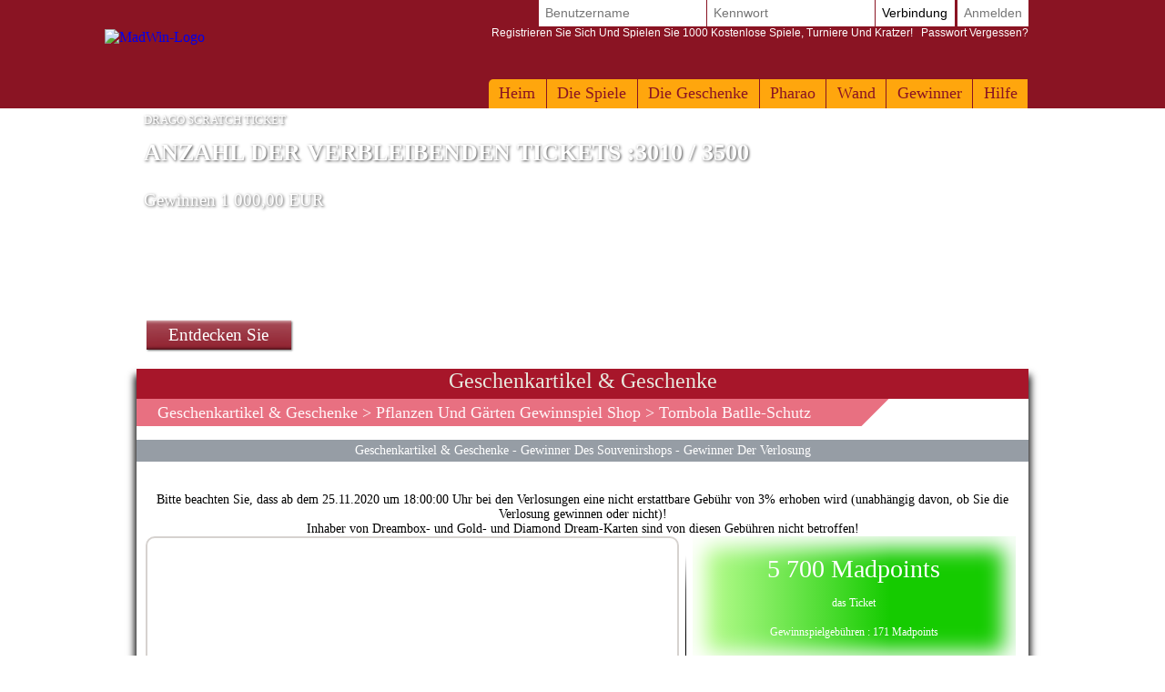

--- FILE ---
content_type: text/html; Charset=utf-8
request_url: https://www.madwin.de.com/de-DE/prizes/sweepstakes/confirmationa.asp?boc_id=47909
body_size: 11676
content:

<!DOCTYPE html>
<!--[if lte IE 7]> <html class="ie lt-ie7 lt-ie8 lt-ie9 lt-ie10 oldie" lang="de"> <![endif]-->
<!--[if IE 7]> <html class="ie ie7 lt-ie8 lt-ie9 lt-ie10 oldie" lang="de"> <![endif]-->
<!--[if IE 8]> <html class="ie ie8 lt-ie9 lt-ie10 oldie" lang="de"> <![endif]-->
<!--[if IE 9]> <html class="ie ie9 lt-ie10" lang="de"> <![endif]-->
<!--[if IE 10]> <html class="ie ie10" lang="de"> <![endif]-->
<!--[if gt IE 10]> <!--> <html lang=de> <!--<![endif]-->
<head>
<meta name=viewport content="width=device-width, initial-scale=1">
<link rel=stylesheet type="text/css" href="/de-DE/madwin/playbox/scripts/cookiebar/jquery.cookiebar.css.asp?lng=de&v=110&dvc=0"/><link rel=stylesheet href="/de-DE/madwin/playbox/badge/affichage_avatar.css.asp?lng=de&v=110" type="text/css"/><link rel=stylesheet href="/de-DE/madwin/playbox/style.css.asp?lng=de&v=110&dvc=0&gegb=1" type="text/css"><link rel=stylesheet href="/de-DE/madwin/playbox/inscription/light.css.asp?lng=de&v=110&dvc=0" type="text/css"/><link rel=stylesheet href="/de-DE/madwin/playbox/barredce2018/barredce-2018.css.asp?lng=de&v=110&dvc=0" type="text/css"/><link rel=stylesheet type="text/css" href="//static.madwin.com/madwin/playbox/barredce2018/enable-desktop.css?v=110"/><link rel=stylesheet href="/de-DE/madwin/playbox/homepage2018/corps.css.asp?lng=de&v=110&dvc=0" type="text/css"/><link rel=stylesheet href="/de-DE/madwin/playbox/homepage2018/highlight.css.asp?lng=de&v=110&dvc=0" type="text/css"/><link rel=stylesheet href="/de-DE/madwin/playbox/homepage2018/tumulus.css.asp?lng=de&v=91&dvc=0"><style>
/**
___RESPONSIVE
**/
@media screen and (max-width: 992px) {

    
}


/**
___FIN RESPONSIVE
**/
</style><style type="text/css">
img
{
border:0px;
}
</style><link rel=stylesheet type="text/css" href="/de-DE/madwin/playbox/boutique/boutique.css.asp?v=24&lng=de&dvc=0"/><style type="text/css">
        .listref{
            text-align:center;
            overflow: auto;
            text-transform:capitalize;
        }
        .rubrique ul{
            margin-left:0px;
            padding-left:0px;
        }
        li.rubrique, div.rubrique{
            margin-top:15px;
            color:black;
            font-family:roboto;
            font-size:11px;
        }
        li.rubrique {
            text-align:left;
            display:inline;
            float:left;
            width:180px
        }

        .rubrique li{
            list-style: none;
        }


        .rubrique li a{
            color:#444444;
            font-family:roboto;
            font-size:11px;
            text-decoration:none
        }
        .rubrique li a:hover{
            color:#ff4444;
            font-family:roboto;
            font-size:11px;
            text-decoration:none
        }

        .texte_bas{
            padding-top:0px;
            color:#555555;
            font-family:roboto;
            font-size:11px;
        }

        .legal{
            width: 75%;
            font-family:verdana;
            font-size:11px;
            color:black;
            background:#F0F0F0;
            border-radius: 10px;
            padding:6px 0;
            margin-top:10px;
                overflow: auto;
        }

        .legal .image{
            margin:0 5px;
            width: 58px;
            height:41px;
            float:left;
            }

        .legal .explication{
            margin-left:15px;
            /*width: 460px;*/
            font-family:verdana;
            font-size:11px;
            text-align:left;
            padding-left:10px;
            }


        .souspied{
            padding-top:15px;
            font-family:roboto;
            font-size:11px;
        }
        .souspied a{
            color:black;
            text-decoration:none
        }
        .souspied a:HOVER{
            color:#ff4444;
            text-decoration:none
        }

        .descriptif_site {
            text-align:left;
            font-size:12px;
        }


        /**
        ___RESPONSIVE
        **/

        @media screen and (max-width: 992px) {
            #pied_de_page_liens {
                display:none;
            }
        }


        /**
        ___FIN RESPONSIVE
        **/
        </style><link rel=stylesheet href="/de-DE/madwin/playbox/julienriddle/nigmad_popup.css.asp?v=41&lng=de&dvc=0" type="text/css"/><link rel=stylesheet type="text/css" href="/de-DE/madwin/playbox/scripts/cookiebar/jquery.cookiebar.css.asp?lng=de&v=110&dvc=0"/><link rel=stylesheet href="//static.madwin.com/madwin/playbox/fontawesome/css/font-awesome.min.css"><script type="16ca54334dfe4c7ed1bfe86c-application/javascript">window["TokenCSRF"]='dnc4zux5rzcncjb9';</script>
<script src="//static.madwin.com/madwin/playbox/jquery-1.7.2.min.js?v=61" pagespeed_no_defer data-pagespeed-no-defer type="16ca54334dfe4c7ed1bfe86c-text/javascript"></script>
<script language=javascript src="/de-DE/madwin/playbox/scripts/cookiebar/jquery.cookiebar.js.asp?lng=de&v=61&dvc=0" type="16ca54334dfe4c7ed1bfe86c-text/javascript"></script>
<script type="16ca54334dfe4c7ed1bfe86c-text/javascript">$(document).ready(function(){$.cookieBar({message:'Indem Sie Ihre Navigation fortsetzen, akzeptieren Sie die Verwendung von Cookies auf MadWin.',acceptButton:true,acceptText:'Okay, ich verstehe!',policyButton:false,fixed:true,bottom:true,zindex:'500'});});</script>
<title>Tombola Batlle-Schutz: spielt und gewinnt kostenlos</title>
<meta name=description content="Setzen Sie Ihre 5700 Punkte um dieses Geschenk zu gewinnen: Aromatische Samen von Batlle – Sonnenblume (Samen – 30 cm)."/>
<meta name=keywords content="Batlle-Schutz, Tombola, Spiele, Spiel, Online-Spiele, Online-Spiel, Flash-Spiel, kostenlos, gewinnen, Geschenk, Lotterie, kostenlos, scratch, lotto, kostenlose Spiele, Geschenke, gewinnen"/>
<link rel=canonical href="/de-DE/prizes/sweepstakes/confirmationa.asp?boc_id=47909"/>
<meta http-equiv=Content-Type content="text/html; charset=utf-8"/>
<meta name=identifier-url content="https://www.madwin.de.com"/>
<meta http-equiv=content-language content=de />
<meta name=author content="DreamCentury Entertainment"/>
<link rel="shortcut icon" href="//static.madwin.com/madwin/favicon.ico"/>
<meta name=copyright content="https://www.madwin.de.com"/>
<meta name=robots content="index,follow"/>
<meta name=p:domain_verify content=49049ef01f7f47dde729ccc32f82504a />
<meta name=msvalidate.01 content=BB37576D3FFE7B549028C012681C65E8 />
<meta name=yandex-verification content=787648a64a982ee4 />
<meta property=og:image content="https://www.madwin.de.com/favicon_touch.jpg"/>
<meta property=og:site_name content=madwin />
<meta name=dc.language content=de>
<meta name=dcterms.rightsHolder content="DreamCentury Entertainment">
<meta name=dcterms.audience content=global>
<link rel=manifest href="/de-DE/madwin/app/web/manifest.webmanifest.asp?lang=de"/>
<script type="16ca54334dfe4c7ed1bfe86c-text/javascript">(function(window){let saved;let element;let choice=function(result){console.error(result);};let display=function(){saved.prompt();saved.userChoice.then(choice);};window.addEventListener('beforeinstallprompt',function(event){event.preventDefault();saved=event;element=document.querySelector(".show-app-element");element.classList.remove("mobile-hidden");element.addEventListener("click",display);console.error(event.platforms);});})(window);</script>
<link rel=apple-touch-icon href="//static.madwin.com/madwin/app/web/icon/icon-192.png"/>
<link rel=apple-touch-icon sizes=180x180 href="//static.madwin.com/madwin/app/web/icon/icon-180.png"/>
<link rel=apple-touch-icon sizes=167x167 href="//static.madwin.com/madwin/app/web/icon/icon-167.png"/>
<link rel=apple-touch-icon sizes=152x152 href="//static.madwin.com/madwin/app/web/icon/icon-152.png"/>
<link rel=apple-touch-icon sizes=120x120 href="//static.madwin.com/madwin/app/web/icon/icon-120.png"/>
<link rel=apple-touch-icon sizes=76x76 href="//static.madwin.com/madwin/app/web/icon/icon-76.png"/>
<link rel=apple-touch-icon sizes=57x57 href="//static.madwin.com/madwin/app/web/icon/icon-57.png"/>
<link rel=apple-touch-startup-image href="//static.madwin.com/madwin/app/web/icon/icon-192.png">
<meta name=apple-mobile-web-app-title content=MadWin>
<meta name=apple-mobile-web-app-capable content=yes>
<meta name=apple-mobile-web-app-status-bar-style content=black-translucent>
<link rel=icon href="//static.madwin.com/madwin/app/web/icon/icon-192.png"/>
<link rel=icon sizes=192x192 href="//static.madwin.com/madwin/app/web/icon/icon-192.png"/>
<link rel=icon sizes=144x144 href="//static.madwin.com/madwin/app/web/icon/icon-144.png"/>
<link rel=icon sizes=96x96 href="//static.madwin.com/madwin/app/web/icon/icon-96.png"/>
<link rel=icon sizes=48x48 href="//static.madwin.com/madwin/app/web/icon/icon-48.png"/>
<meta name=theme-color content="#8a1423">
<meta name=apple-itunes-app content="app-id=1469024586">
<link href="//static.madwin.com/images/DCEN/100x100_madw.jpg" rel=image_src />
<script async src="https://www.googletagmanager.com/gtag/js?id=UA-30641767-1" type="16ca54334dfe4c7ed1bfe86c-text/javascript"></script>
<script type="16ca54334dfe4c7ed1bfe86c-text/javascript">window.dataLayer=window.dataLayer||[];function gtag(){dataLayer.push(arguments);}gtag('js',new Date());gtag('config','UA-30641767-1');</script>
<script type="16ca54334dfe4c7ed1bfe86c-application/javascript" src="//static.madwin.com/madwin/playbox/tumulus.js?v=61" async></script>
</head>
<body><noscript><meta HTTP-EQUIV="refresh" content="0;url='https://www.madwin.de.com/de-DE/prizes/sweepstakes/confirmationa.asp?boc_id=47909&amp;PageSpeed=noscript'" /><style><!--table,div,span,font,p{display:none} --></style><div style="display:block">Please click <a href="https://www.madwin.de.com/de-DE/prizes/sweepstakes/confirmationa.asp?boc_id=47909&amp;PageSpeed=noscript">here</a> if you are not redirected within a few seconds.</div></noscript>
<h1 id=h1-dream>Setzen Sie Ihre Punkte, die Sie jeden Tag bei MadWin Games verdient haben, um ein Geschenk oder Bargeld bei der Batlle-Schutz zu gewinnen.</h1>
<script type="16ca54334dfe4c7ed1bfe86c-text/javascript"></script>
<div id=cache_inscription_mini><div class=fond></div></div>
<div id=popup_inscription_mini>
<a href="#" class=close onclick="if (!window.__cfRLUnblockHandlers) return false; closePopupInscriptionMini();" data-cf-modified-16ca54334dfe4c7ed1bfe86c-=""></a>
<div class=haut_pim>
<div class=zone_texte>
<span style=font-size:22px>Kostenlose Spiele!!!!!!</span><br/><span style=font-size:12px>Registrieren Sie sich und spielen Sie über 1000 Spiele!<br/>+ Mehr als 12 000,00 EUR an Einnahmen pro Woche!</span>
</div>
</div>
<div class=px_pim>
<div class=contenu>
<div class=zone_form_inscription_haut></div>
<div class=zone_form_inscription>
<div class=zone_champ_sub_ajx_mini>
<div id=ligne_titre>
Registrieren Sie sich in wenigen Sekunden unten:
</div>
<div id=ligne_pseudo class="ligne ">
<label for=pseudo>Benutzername :</label>
<input type=text name=pseudo id=sub_ajx_mini_pseudo value=""/>
</div>
<div id=ligne_password class="ligne ">
<label for=password>Kennwort :</label>
<input type=password name=password id=sub_ajx_mini_password value=""/>
</div>
<div id=ligne_email class="ligne ">
<label for=email>E-Mail :</label>
<input type=text name=email id=sub_ajx_mini_email value=""/>
</div>
</div>
<div id=sub_ajx_ligne_continuer class=ligne_bouton_sub_mini>
<a class="btn_bas btn_inscription btn-default-website" onclick="if (!window.__cfRLUnblockHandlers) return false; return submit_form_sub_ajx_mini(false,1);" data-cf-modified-16ca54334dfe4c7ed1bfe86c-="">Ich registriere</a><div class=zone_facebook onclick="if (!window.__cfRLUnblockHandlers) return false; javascript:fb_login_mini();" data-cf-modified-16ca54334dfe4c7ed1bfe86c-=""><a class=fb_button href='#'></a></div>
</div>
<br/>
<div id=ligne_reglement class="ligne ">
<input type=hidden value=1 name=reglement id=sub_ajx_mini_reglement />
<span>
<a href="http://php.dreamcentury.com/backend/external/madnetix/reglement_site/madwin_en.php" target=_new>Mit einem Klick auf"Ich registriere mich" akzeptieren <br/>Sie die MadWin-Regeln.</a>
</span>
</div>
<a id=formulaire_inscription-lien_connexion class=desktop-hidden href="/de-DE/subscription/loginform.asp">
Sind Sie bereits registriert? Verbinden Sie sich!
</a>
</div>
<div class=zone_form_inscription_bas></div>
<div class=zone_cadeau>
<div class=titre>HEUTE GEWINNEN!</div>
<div class=perso></div>
<iframe src="/de-DE/madwin/inc/playbox/corps/inscription/mini/agagner.inc.asp" style="border: none;width: 193px;height: 216px;margin: 0;padding: 0;overflow: hidden;"></iframe>
</div>
<div style="clear:both;"></div>
</div>
</div>
<div class=bas_pim></div>
</div>
<script type="16ca54334dfe4c7ed1bfe86c-text/javascript">var _dureeTransitionPopupInscriptionMini=100;function loadFormInscriptionUltralight($element,text_bouton,popup_selector){$.ajax({url:"/subscription/mini_traitement_server.asp?action=get_ultralight&text_bouton="+encodeURIComponent(text_bouton)+'&popup_selector='+encodeURIComponent(popup_selector),global:false,type:"GET",async:true,dataType:"html",success:function(data){$element.html(data);}});}function showPopupInscriptionMini(callback){var callbackPopup=function(){if(typeof callback!=='undefined'){callback();}};if($('#popup_inscription_mini #ligne_pays').length==0&&$('#popup_inscription_mini #ligne_pseudo').length==1){$.ajax({url:"/subscription/liste_pays_server.asp",global:false,type:"GET",async:true,dataType:"html",success:function(data){$('#popup_inscription_mini #ligne_pays').remove();$('#popup_inscription_mini #ligne_email').after(data);var $sub_ajx_mini_pays=$('#sub_ajx_mini_pays');var options=$sub_ajx_mini_pays.find('option');var arr=options.map(function(_,o){return{t:$(o).text(),v:o.value,disabled:$(o).prop('disabled')};}).get();arr.sort(function(o1,o2){return(o1.t.localeCompare(o2.t,$sub_ajx_mini_pays.data('locale'),{sensitivity:'base'}));var t1=o1.t.toLowerCase(),t2=o2.t.toLowerCase();return t1>t2?1:t1<t2?-1:0;});options.each(function(i,o){o.value=arr[i].v;$(o).text(arr[i].t);$(o).prop('disabled',arr[i].disabled);});$sub_ajx_mini_pays.val($sub_ajx_mini_pays.data('selected-id'));$('#popup_inscription_mini').css('marginTop',($(window).height()-$('#popup_inscription_mini').outerHeight(true))/2);$('#cache_inscription_mini').fadeIn(400);$('#popup_inscription_mini').fadeIn(400,callbackPopup);}});}else{$('#popup_inscription_mini').css('marginTop',($(window).height()-$('#popup_inscription_mini').outerHeight(true))/2);$('#cache_inscription_mini').fadeIn(400);$('#popup_inscription_mini').fadeIn(400,callbackPopup);}return false;}function closePopupInscriptionMini(){$('#cache_inscription_mini').fadeOut(400);$('#popup_inscription_mini').fadeOut(400);if(_reload_forced_mini==true)reloadAfterMiniInscription();$('#cache_inscription_ajax').fadeOut(400);(function(window){window.dispatchEvent(new Event("Inscription.Popup.Close"));})(window);return false;}function showCacheInscription(){$('#cache_inscription_ajax').fadeIn(400);return false;}function submit_form_sub_ajx_mini(from_facebook,sub_id_module,popup_selector){if(typeof(popup_selector)==='undefined')popup_selector='#popup_inscription_mini';switch(sub_id_module){case 1:var sub_ajx_email=$(popup_selector+' #sub_ajx_mini_email').val();var sub_ajx_pseudo=$(popup_selector+' #sub_ajx_mini_pseudo').val();var sub_ajx_pays=$(popup_selector+' #sub_ajx_mini_pays').val();if($(popup_selector+' #sub_ajx_mini_password_gen').length==1){var sub_ajx_password=$(popup_selector+' #sub_ajx_mini_password_gen').val();var sub_ajx_popup_selector=$(popup_selector+' #sub_ajx_mini_popup_selector').val();var sub_ajx_text_bouton=$(popup_selector+' #sub_ajx_text_bouton').val();var p_post={action:sub_id_module,pseudo:sub_ajx_pseudo,email:sub_ajx_email,pays:sub_ajx_pays,password_gen:sub_ajx_password,popup_selector:sub_ajx_popup_selector,text_bouton:sub_ajx_text_bouton};}else{var sub_ajx_password=$(popup_selector+' #sub_ajx_mini_password').val();var p_post={action:sub_id_module,pseudo:sub_ajx_pseudo,email:sub_ajx_email,pays:sub_ajx_pays,password:sub_ajx_password};}if(popup_selector=='#popup_inscription_mini'){var cache=$('<div></div>').attr("id","cache_form_light").css('height',$('#popup_inscription_mini .px_pim .zone_form').outerHeight(true));$(popup_selector+' .zone_form_inscription').append(cache);}var loading=$('<div></div>').attr("id","loading_form_light");$(popup_selector+' .zone_form_inscription').append(loading);$.ajax({url:"/subscription/mini_traitement_server.asp",global:false,type:"POST",async:true,data:p_post,dataType:"html",success:function(data){if(popup_selector=='#popup_inscription_mini'&&$(data).find('.fb_button').length>0){$('#popup_inscription_mini .px_pim .contenu').html(data);}else{if(data.substr(data.length-12)==='SUBSCRIBE_OK'&&typeof(_callback_inscription_ultralight)==='function')return _callback_inscription_ultralight();$(popup_selector).fadeOut(_dureeTransitionPopupInscriptionMini,function(){$(popup_selector+' .contenu').html(data);if(popup_selector=='#popup_inscription_mini')$(popup_selector).css('marginTop',($(window).height()-$('#popup_inscription_mini').outerHeight(true))/2);$(popup_selector).fadeIn(_dureeTransitionPopupInscriptionMini);});}}});break;case 3:var cache=$('<div></div>').attr("id","cache_form_light").css('height',$('#popup_inscription_mini .px_pim .contenu').outerHeight(true));var loading=$('<div></div>').attr("id","loading_form_light");$('#popup_inscription_mini .px_pim .contenu').append(cache);$('#popup_inscription_mini .px_pim .contenu').append(loading);var verif=true;var chaine_plf='';$('.correg_oui').each(function(index){var name=$(this).attr('name');$('#no_check_'+name).remove();if($('[name='+name+']:checked').length===0){var div_error=$('<div class="no_check erreur" id="no_check_'+name+'">Sie müssen ein Kästchen ankreuzen</div>');$('.div_'+name).after(div_error);verif=false;}});if(verif){$('.correg_oui:checked').each(function(index){if(chaine_plf=='')chaine_plf=$(this).val();else
chaine_plf=chaine_plf+';'+$(this).val();});$('.erreur_saisie').remove();if($('#valeur_pseudo').val()==""){$('#texte_autre_pseudo').html('undefiniert JS');verif=false;}if(verif){if($('#pseudo_deja_utilise').length!=0){var new_pseudo=$('#valeur_pseudo').val();$.ajax({url:"/subscription/verification_pseudo_server.asp",global:false,type:"POST",async:false,data:({action:'verification_pseudo',new_pseudo:new_pseudo,liste_plf:chaine_plf}),dataType:"html",success:function(data){if(data!="OK"){$('#texte_autre_pseudo').html(data);verif=false;}}});}if(verif){$.ajax({url:"/subscription/mini_traitement_server.asp",global:false,type:"POST",async:true,data:({action:sub_id_module,liste_plf:chaine_plf}),dataType:"html",success:function(data){refresh_on_close_popup_inscription=true;termineInscription();$('#popup_inscription_mini').fadeOut(_dureeTransitionPopupInscriptionMini,function(){$('#popup_inscription_mini .px_pim .contenu').html(data);$('#popup_inscription_mini').css('marginTop',($(window).height()-$('#popup_inscription_mini').outerHeight(true))/2);$('#popup_inscription_mini').fadeIn(_dureeTransitionPopupInscriptionMini);});$('#cache_form_light').remove();$('#loading_form_light').remove();}});}else{$('#cache_form_light').remove();$('#loading_form_light').remove();}}else{$('#cache_form_light').remove();$('#loading_form_light').remove();}}else{$('#cache_form_light').remove();$('#loading_form_light').remove();}break;}return false;}var _reload_forced_mini=false;function termineInscription(){_reload_forced_mini=true;}function reloadAfterMiniInscription(){var add_string="?";if(document.location.href.indexOf('?',0)>=0){add_string="&";}if(document.location.href.indexOf('#',0)>=0)document.location.href=document.location.href.substring(0,document.location.href.indexOf('#',0))+add_string+"rnd="+Math.random();else
document.location.href=document.location.href+add_string+"rnd="+Math.random();}</script>
<div id=fb-root></div>
<script type="16ca54334dfe4c7ed1bfe86c-text/javascript">function fb_login_mini(){FB.login(function(response){if(response.authResponse){FB.api('/me?fields=id,email,locale',function(response){var uid;if(response.id)uid=response.id;var email;if(response.email)email=response.email;var locale;if(response.locale)locale=response.locale;$('#sub_ajx_mini_email').val(email);$.ajax({url:"/subscription/inscription_server.asp",type:"POST",data:{champ:'get_formated_info_from_facebook',uid:uid,email:email,locale:locale},dataType:"html",success:function(data){var retour=jQuery.parseJSON(data)
$('#sub_ajx_mini_pays').val(retour.pays);$('#sub_ajx_mini_pseudo').val(retour.pseudo);}});});}},{scope:'email'});return false;}</script>
<nav class="barre-dce-2018 not-logged">
<div class=barre-dce-2018-wrapper>
<div class="barre-dce-2018-burger desktop-hidden">
<button>
<i class="fa fa-bars"></i>
</button>
</div>
<a class="link-logo-2018 mobile-hidden" href="/de-DE/welcome-to-madwin-games/">
<img class=logo-2018 style="" alt=MadWin-Logo src="//static.madwin.com/madwin/playbox/img/homepage2018/logo_barre.png"/>
</a>
<a class="link-logo-2018-mobile desktop-hidden" href="/de-DE/welcome-to-madwin-games/">
<img class=logo-2018-mobile alt=MadWin-Logo src="//static.madwin.com/madwin/playbox/img/homepage2018/logo.png"/>
</a>
<div class="main-menu-2018 mobile-hidden">
<ul class=menu>
<li>
<a href="/de-DE/welcome-to-madwin-games/">Heim</a>
</li>
<li class=dropdown>
<a href="/de-DE/games/free-games/index.asp">Die Spiele</a>
<ul>
<li>
<a class=game-flash href="/de-DE/games/free-games/index.asp">Kostenlose Spiele</a>
</li>
<li>
<a class=game-flash href="/de-DE/games/free-games/index-booster.asp">Booster Spiele</a>
</li>
<li>
<a class=game-scratch href="/de-DE/games/scratch-games/index.asp">Scratch Spiele</a>
</li>
<li>
<a class=game-loot href="/de-DE/loot-games/index.asp">Beute Spiele</a>
</li>
<li>
<a class=game-defis href="/de-DE/games/challenges/index.asp">Challenge-Spiele</a>
</li>
<li>
<a class=game-tournament href="/de-DE/games/tournaments/index.asp">Turnier Spiele</a>
</li>
</ul>
</li>
<li>
<a href="/de-DE/prizes/index.asp">Die Geschenke</a>
</li>
<li>
<a href="/de-DE/game-of-the-month/pharaoh/index.asp">Pharao</a>
</li>
<li>
<a href="/de-DE/players/wall/index.asp">Wand</a>
</li>
<li>
<a href="/de-DE/game-winners/presentation.asp">Gewinner</a>
</li>
<li>
<a href="/de-DE/help/faq/index.asp">
Hilfe
</a>
</li>
</ul>
</div>
<div class=user-info-2018>
<form class="barre-dce-2018-connection-form mobile-hidden" method=post action="/de-DE/madwin/playbox/connect_server.asp?page_redirect_to=%2Fde%2DDE%2Fprizes%2Fsweepstakes%2Fconfirmationa%2Easp%3Fboc%5Fid%3D47909&path_redirect_to=%2Fmadwin%2Fplaybox%2Fboutique%2Fboutique%5Ftombolas%2Fconfirmationa%2Easp">
<ul>
<input type=hidden value=1 name=essai_login>
<li>
<input type=text name=pseudo placeholder=Benutzername tabindex=1 autocomplete=off />
</li>
<li>
<input type=password name=passwd placeholder=Kennwort tabindex=2 autocomplete=off />
</li>
<li>
<button type=submit value=Verbindung tabindex=3>
Verbindung
</button>
</li>
<li class="separator mobile-hidden"></li>
<li class=mobile-hidden>
<button type=button>
<a href="#" onclick="if (!window.__cfRLUnblockHandlers) return false; return showPopupInscriptionMini();" data-cf-modified-16ca54334dfe4c7ed1bfe86c-="">Anmelden</a>
</button>
</li>
</ul>
<button type=button class=password-lost-link>
<a href="/de-DE/help/password-recovery.asp">
<span>
Registrieren Sie sich und spielen Sie 1000 kostenlose Spiele, Turniere und Kratzer!
</span>
&nbsp;&nbsp;Passwort vergessen?
</a>
</button>
</form>
<button class="button-connection desktop-hidden" type=button>
<i class="fa fa-fw fa-user-o"></i>
</button>
<button class="button-register desktop-hidden" type=button>
<i class="fa fa-fw fa-user-plus"></i>
</button>
<ul class="barre-dce-2018-locale-lists desktop-hidden" style="visibility: hidden;">
</ul>
</div>
</div>
</nav>
<div id=popup_inscription_ajax></div>
<div id=popup_connexion_ajax></div>
<script type="16ca54334dfe4c7ed1bfe86c-text/javascript">var popup_inscription_is_visible=false;var popup_connexion_is_visible=false;</script>
<div id=cache_inscription_ajax style="display: none;">
<div class=fond></div>
</div>
<div id=fb-root></div>
<script type="16ca54334dfe4c7ed1bfe86c-text/javascript">function showInscriptionLight(){showPopupInscriptionMini();}</script>
<script type="16ca54334dfe4c7ed1bfe86c-text/javascript">function updateAPlayTs(){$.ajax({url:"/madwin/playbox/barredce2018/barredce_server.asp",global:false,type:"POST",async:true,data:({action:'updateAPlayTs'}),dataType:"json",success:"ok"});return false;}function miseAJourPointCreditBarreDCE(){$.ajax({url:"/madwin/playbox/barredce2018/barredce_server.asp",global:false,type:"POST",async:true,data:({action:'miseAJourPointCredit'}),dataType:"json",success:function(response){if(false===response.error){var $element,html_content;$('#flashgame-loader').css('display','none');for(key in response.data){$element=$('.user-info-2018 .wallet-list .'+key+' span');html_content=$element.text().trim();if(html_content!==response.data[key]){$('.user-info-2018 .wallet-list .'+key+' span').addClass('animate');(function($element,key,value){setTimeout(function(){$element.html(value).removeClass('animate');},1000);})($element,key,response.data[key]);}if(key=="adpl_time_ts_check"){var adpl_time_ts_check=response.data[key];}if(key=="adpl_ok"){var adpl_ok=response.data[key];}if(key=="adpl_timer"){var adpl_timer=response.data[key];}}}}});return false;}function miseAJourPointCreditBarreDCEExcludeLoader(){$.ajax({url:"/madwin/playbox/barredce2018/barredce_server.asp",global:false,type:"POST",async:true,data:({action:'miseAJourPointCredit'}),dataType:"json",success:function(response){if(false===response.error){var $element,html_content;for(key in response.data){$element=$('.user-info-2018 .wallet-list .'+key+' span');html_content=$element.text().trim();if(html_content!==response.data[key]){$('.user-info-2018 .wallet-list .'+key+' span').addClass('animate');(function($element,key,value){setTimeout(function(){$element.html(value).removeClass('animate');},1000);})($element,key,response.data[key]);}if(key=="adpl_time_ts_check"){var adpl_time_ts_check=response.data[key];}}}}});return false;}var BarreDce=new(function(){var points=undefined;this.getPoints=function(callback,options){if(undefined===options||null===options){options={};}var refresh=options["refresh"];if(true!==refresh&&undefined!==points){callback(points);return;}$.ajax({url:"/madwin/playbox/barredce2018/barredce_server.asp",global:false,type:"POST",async:true,data:({action:'getPoints'}),dataType:"json",success:function(response){if(false===response.error){points=response.data.point;callback(points);}}});};})();var _document_title_old=null;var _document_title_current=null;var _document_title_clignotement_intervalid=null;function startClignotementDocumentTitle(sct_texte){_document_title_old=document.title;_document_title_clignotement_intervalid=setInterval(function(){loopClignotementDocumentTitle(sct_texte);},500);}function loopClignotementDocumentTitle(ct_texte){if(_document_title_current==='MadWin'||_document_title_current===null){_document_title_current=ct_texte;}else{_document_title_current='MadWin';}document.title=_document_title_current;}function stopClignotementDocumentTitle(){clearTimeout(_document_title_clignotement_intervalid);_document_title_clignotement_intervalid=null;_document_title_current=null;if(_document_title_old!==null){document.title=_document_title_old;_document_title_old=null;}}function startAlertWithDocumentTitle(awp_title,awp_sound,awp_loop){stopAlertWithDocumentTitle();startClignotementDocumentTitle(awp_title);if(typeof(awp_sound)!=='undefined'){startSound(awp_sound,awp_loop);}}function stopAlertWithDocumentTitle(){stopClignotementDocumentTitle();stopCurrentSound();}$(document).on('ready',function(){tippy('[data-toggle="tooltip"]',{placement:'bottom',arrow:true,animation:'shift-toward',intertia:true});});</script>
<script type="16ca54334dfe4c7ed1bfe86c-application/javascript">(function(document){"use strict";let dropdownElements=document.querySelectorAll(".main-menu-2018 > ul > li.dropdown");[].forEach.call(dropdownElements,function(dropdownElement){let anchorElement=dropdownElement.querySelector("a:first-child");anchorElement.addEventListener("click",function(event){event.preventDefault();dropdownElement.classList.toggle("dropdown-enabled");});});})(document);(function(document){"use strict";let buttonElement=document.getElementsByClassName("button-register").item(0);if(!buttonElement){return;}buttonElement.addEventListener("click",function(event){event.preventDefault();return window["showPopupInscriptionMini"]();});})(document);(function(document){"use strict";let buttons=[];let ButtonRecord=function(buttonElement,options){let toggleElements=options.toggleElements||[];let onEnable=options.onEnable||function(){};let onDisable=options.onDisable||function(){};let iconElement=buttonElement.querySelector("i");let onEnableClass="";if(iconElement){onEnableClass=iconElement.getAttribute("class");}this.button=buttonElement;this.enabled=false;this.enable=function(){toggleElements.forEach(function(element){element.classList.remove("mobile-hidden");});if(iconElement){onEnableClass=iconElement.getAttribute("class");iconElement.setAttribute("class","fa fa-fw fa-times");}this.enabled=true;onEnable();};this.disable=function(){toggleElements.forEach(function(element){element.classList.add("mobile-hidden");});if(iconElement){iconElement.setAttribute("class",onEnableClass);}this.enabled=false;onDisable();};};let recordButton=function(buttonElement,options){if(!buttonElement){return;}buttonElement.addEventListener("click",function(event){event.preventDefault();clickButton(buttonElement);});buttons.push(new ButtonRecord(buttonElement,options));};let clickButton=function(buttonElement){buttons.forEach(function(buttonRecord){processButtonElement(buttonElement,buttonRecord);});};let processButtonElement=function(buttonElement,buttonRecord){if(buttonRecord.button===buttonElement){if(buttonRecord.enabled){buttonRecord.disable();}else{buttonRecord.enable();}}else{buttonRecord.disable();}};let burgerElement=document.getElementsByClassName("barre-dce-2018-burger").item(0);recordButton(burgerElement,{toggleElements:[document.getElementsByClassName("main-menu-2018").item(0)],});let walletButtonElement=document.getElementsByClassName("button-display-wallet-list").item(0);recordButton(walletButtonElement,{toggleElements:[document.getElementsByClassName("wallet-list").item(0)]});recordButton(document.getElementsByClassName("button-display-language-list").item(0),{toggleElements:[document.getElementsByClassName("barre-dce-2018-language-list").item(0)],});let localeListsElement=document.getElementsByClassName("barre-dce-2018-locale-lists").item(0);recordButton(document.getElementsByClassName("button-display-locale-lists").item(0),{toggleElements:[document.querySelector(".barre-dce-2018-locale-lists .barre-dce-2018-locale-languages"),document.querySelector(".barre-dce-2018-locale-lists .barre-dce-2018-locale-countries")],onEnable:function(){localeListsElement.style.visibility="visible";},onDisable:function(){localeListsElement.style.visibility="hidden";}});recordButton(document.getElementsByClassName("button-connection").item(0),{toggleElements:[document.getElementsByClassName("barre-dce-2018-connection-form").item(0)]});})(document);</script>
<script type="16ca54334dfe4c7ed1bfe86c-text/javascript">var __timeout_animate_dce;var __barre_dce_original_height;var __barre_dce_original_height_minimized;var __$barre_dce;function barredce_get(){if(undefined===__$barre_dce){__$barre_dce=$('.barre-dce-2018');}return __$barre_dce;}function barredce_getOriginalHeight(){if(undefined===__barre_dce_original_height){__barre_dce_original_height=barredce_get().outerHeight(true);}return __barre_dce_original_height;}function barredce_getMinimizedHeight(){if(undefined===__barre_dce_original_height_minimized){__barre_dce_original_height_minimized=barredce_get().outerHeight(true);}return __barre_dce_original_height_minimized;}$(window).on('load',function(){barredce_getOriginalHeight();$(window).on('scroll',function(event){clearTimeout(__timeout_animate_dce);var scroll_top=$(window).scrollTop();var barre_dce_height=barredce_get().outerHeight(true);if(scroll_top>=barredce_getOriginalHeight()){if(barre_dce_height===barredce_getOriginalHeight()){__timeout_animate_dce=setTimeout(function(){$('body').addClass('barre-dce-minimized');setTimeout(function(){barredce_getMinimizedHeight();$(window).trigger('barredce.minimized');},210);},100);}}else{if(barre_dce_height!==barredce_getOriginalHeight()){__timeout_animate_dce=setTimeout(function(){$('body').removeClass('barre-dce-minimized');setTimeout(function(){$(window).trigger('barredce.maximized');},210);},100);}}});});</script>
<script type="16ca54334dfe4c7ed1bfe86c-application/javascript" src="//static.madwin.com/madwin/playbox/barredce2018/enable-desktop.js?v=61" async defer></script>
<script type="16ca54334dfe4c7ed1bfe86c-text/javascript">var _PLF_NAME_MIN_='madwin';</script>
<script type="16ca54334dfe4c7ed1bfe86c-text/javascript">function Timer(callback,delay){var timerId,start,remaining=delay;this.pause=function(){window.clearTimeout(timerId);remaining-=new Date()-start;return true;};this.resume=function(){if(remaining>0){start=new Date();window.clearTimeout(timerId);timerId=window.setTimeout(callback,remaining);}else{callback();}return true;};this.clear=function(){window.clearTimeout(timerId);return true;}
this.resume();}</script>
<div id=body-homepage-2018>
<div class="highlight-2018 " id=highlight2018>
<div class=highlight-2018-wrapper>
<div class="highlight-2018-element  active highlight-drago">
<span class=highlight-px-background style="background-image:url('//static.madwin.com/games/free-games/drago/highlight/px.jpg');"></span>
<span class=highlight-px style="background-image:url('//static.madwin.com/games/free-games/drago/highlight/px.jpg');"></span>
<div class=hightlight-text-wrapper>
<div class=pre-title>Drago Scratch Ticket</div>
<div class=real-title>Anzahl der verbleibenden Tickets :3010 / 3500</div>
<div class=post-title>Gewinnen 1 000,00 EUR</div>
<a href="/de-DE/games/scratch-games/scratch-game-drago-credits" class=discover-link>Entdecken Sie</a>
</div>
<span class=highlight-decoration style="background-image:url('//static.madwin.com/games/free-games/drago/highlight/decoration2.jpg');"></span>
</div>
<div class="highlight-2018-element  highlight-eld">
<span class=highlight-px-background style="background-image:url('//static.madwin.com/games/free-games/eld/highlight/px.jpg');"></span>
<span class=highlight-px style="background-image:url('//static.madwin.com/games/free-games/eld/highlight/px.jpg');"></span>
<div class=hightlight-text-wrapper>
<div class=pre-title>Eldorado entdecken</div>
<div class=real-title>Eldorado Bootee Spiel</div>
<div class=post-title>Gewinnen <notranslate>ein Buch „The Big Dinky Toys Box Set“</notranslate></div>
<a href="/de-DE/loot-games/eldorado/index.asp" class=discover-link>Entdecken Sie</a>
</div>
<span class=highlight-decoration style="background-image:url('//static.madwin.com/games/free-games/eld/highlight/decoration2.jpg');"></span>
</div>
<div class="highlight-2018-element  highlight-eld">
<span class=highlight-px-background style="background-image:url('//static.madwin.com/games/free-games/eld/highlight/px.jpg');"></span>
<span class=highlight-px style="background-image:url('//static.madwin.com/games/free-games/eld/highlight/px.jpg');"></span>
<div class=hightlight-text-wrapper>
<div class=pre-title>Eldorado entdecken</div>
<div class=real-title>Eldorado Bootee Spiel</div>
<div class=post-title>Gewinnen <notranslate>ein Buch „The Big Dinky Toys Box Set“</notranslate></div>
<a href="/de-DE/loot-games/eldorado/index.asp" class=discover-link>Entdecken Sie</a>
</div>
<span class=highlight-decoration style="background-image:url('//static.madwin.com/games/free-games/eld/highlight/decoration2.jpg');"></span>
</div>
<div class="highlight-2018-element  highlight-bonfilon">
<span class=highlight-px-background style="background-image:url('//static.madwin.com/games/free-games/bonfilon/highlight/px.jpg');"></span>
<span class=highlight-px style="background-image:url('//static.madwin.com/games/free-games/bonfilon/highlight/px.jpg');"></span>
<div class=hightlight-text-wrapper>
<div class=pre-title>Bon Filon Scratch Ticket</div>
<div class=real-title>Anzahl der verbleibenden Tickets :2808 / 3500</div>
<div class=post-title>Gewinnen 200,00 EUR</div>
<a href="/de-DE/games/scratch-games/scratch-game-le-bon-filon-credits" class=discover-link>Entdecken Sie</a>
</div>
<span class=highlight-decoration style="background-image:url('//static.madwin.com/games/free-games/bonfilon/highlight/decoration2.jpg');"></span>
</div>
<div class="highlight-2018-element  highlight-cac">
<span class=highlight-px-background style="background-image:url('//static.madwin.com/games/free-games/cac/highlight/px.jpg');"></span>
<span class=highlight-px style="background-image:url('//static.madwin.com/games/free-games/cac/highlight/px.jpg');"></span>
<div class=hightlight-text-wrapper>
<div class=pre-title>Entdecken Sie Cache a Lots - Jackpot</div>
<div class=real-title>Jackpot Versteckspiel</div>
<div class=post-title>Gewinnen <notranslate>ein 10 Zoll Hotlight Tablet mit Android 13, 6GB Ram + 64GB Rom</notranslate></div>
<a href="/de-DE/loot-games/catch-a-prize/index.asp" class=discover-link>Entdecken Sie</a>
</div>
<span class=highlight-decoration style="background-image:url('//static.madwin.com/games/free-games/cac/highlight/decoration2.jpg');"></span>
</div>
</div>
</div>
<script type="16ca54334dfe4c7ed1bfe86c-text/javascript">'use strict';var _createClass=function(){function defineProperties(target,props){for(var i=0;i<props.length;i++){var descriptor=props[i];descriptor.enumerable=descriptor.enumerable||false;descriptor.configurable=true;if("value"in descriptor){descriptor.writable=true;}Object.defineProperty(target,descriptor.key,descriptor);}}return function(Constructor,protoProps,staticProps){if(protoProps){defineProperties(Constructor.prototype,protoProps);}if(staticProps){defineProperties(Constructor,staticProps);}return Constructor;};}();function _classCallCheck(instance,Constructor){if(!(instance instanceof Constructor)){throw new TypeError("Cannot call a class as a function");}}var Highlight2018=function(){function Highlight2018(options){_classCallCheck(this,Highlight2018);options=$.extend({},options,{show_button:false});this._slideinterval=5000;this._$target=$(options.selector);this._$element_a=this._$target.find('.highlight-2018-element');var index_active=0;this._$element_a.each(function(i,element){if($(element).hasClass('active')){index_active=i;}});this._$element_a.removeClass('active').eq(index_active).addClass('active');this._current_index=index_active;var current_hightlight=this;this._$target.on('mouseenter',function(){current_hightlight.pauseTimeout();});this._$target.on('mouseleave',function(){current_hightlight.resumeTimeout();});this.startTimeout();}_createClass(Highlight2018,[{key:'breakTimeout',value:function breakTimeout(){this._Timer&&this._Timer.clear();this._Timer=undefined;}},{key:'pauseTimeout',value:function pauseTimeout(){this._Timer&&this._Timer.pause();}},{key:'resumeTimeout',value:function resumeTimeout(){if(!(this._Timer&&this._Timer.resume())){this.startTimeout();}}},{key:'startTimeout',value:function startTimeout(){var current_hightlight=this;this._Timer=new Timer(function(){current_hightlight.next();},this._slideinterval);}},{key:'goto',value:function goto(index){this.breakTimeout();this._previous_index=this._current_index;this._current_index=index;this.render();this.startTimeout();}},{key:'next',value:function next(){this.goto((this._current_index+1)%this._$element_a.length);}},{key:'render',value:function render(){var $previous=this._$element_a.eq(this._previous_index);var $current=this._$element_a.eq(this._current_index);$current.addClass('pre-active').hide(0,function(){$(this).show();});$previous.addClass('post-active').hide(0,function(){$(this).show();});setTimeout(function(){$previous.removeClass('active');$current.addClass('active');setTimeout(function(){$previous.removeClass('post-active');$current.removeClass('pre-active');},800);},500);}}]);return Highlight2018;}();var CurrentHighlight=new Highlight2018({selector:'#highlight2018',show_button:true});</script>
<div id=main-content-wrapper-2018>
<div class=main-content-2018>
<div class="tumulus-2018-titre cadeaux" style="">
Geschenkartikel &amp; Geschenke
</div>
<div class=tumulus-2018-menu-wrapper>
<div class="tumulus-2018-soustitre-wrapper cadeaux">
<div class="tumulus-2018-soustitre cadeaux mobile-hidden" style="">
<a href="/de-DE/prizes/index.asp">Geschenkartikel &amp; Geschenke</a> > <a href="/de-DE/prizes/sweepstakes/index.asp?cat_boutique=246">Pflanzen und Gärten Gewinnspiel Shop</a> > Tombola Batlle-Schutz
</div>
<div class="tumulus-2018-soustitre cadeaux desktop-hidden" style="">
<a href="/de-DE/prizes/index.asp">Geschenkartikel &amp; Geschenke</a> > <a href="/de-DE/prizes/sweepstakes/index.asp?cat_boutique=246">Pflanzen und Gärten Gewinnspiel Shop</a> > Tombola Batlle-Schutz
</div>
<div class="tumulus-2018-menu-burger desktop-hidden">
<button>
<i class="fa fa-angle-double-down"></i>
</button>
</div>
</div>
<div class="tumulus-2018-menu cadeaux mobile-hidden" style="">
<a href="/de-DE/prizes/index.asp">Geschenkartikel &amp; Geschenke</a><span id=menu-text-tiret> - </span><a href="/de-DE/game-winners/bout-gagnants.asp">Gewinner des Souvenirshops</a><span id=menu-text-tiret> - </span><a href="/de-DE/game-winners/boutique-tombola-gagnants.asp">Gewinner der Verlosung</a>
</div>
</div>
<table class=tablecolonne style="text-align: center; width: 100%;">
<tr>
<td id=cadre cellpadding=0px style="padding-top:0; text-align: center;">
<div class=page_boutique>
<div class="liste_boutique liste_boutique_tombola">
<div class="zone_boutique detail_boutique detail_boutique_tombola">
<div class=alerte>Bitte beachten Sie, dass ab dem 25.11.2020 um 18:00:00 Uhr bei den Verlosungen eine nicht erstattbare Gebühr von 3% erhoben wird (unabhängig davon, ob Sie die Verlosung gewinnen oder nicht)!<br/>
Inhaber von Dreambox- und Gold- und Diamond Dream-Karten sind von diesen Gebühren nicht betroffen!
</div>
<div class=zone_image>
<img src="//static.madwin.com/images-prizes/f54-5t6-8p7/31025684c0c91-cd67-431d/117854_500400.jpg" alt="" title="" data-zoom-image="/images-prizes/f54-5t6-8p7/31025684c0c91-cd67-431d/117854_500400.jpg"/>
</div>
<div class=zone_descriptif>
<div class=zone_cout>
5 700 Madpoints<br/>
<span>
das Ticket
</span>
<br/>
<span class=frais_barre>Gewinnspielgebühren : 171 Madpoints</span>
</div>
<a href="/de-DE/prizes/sweepstakes/confirmationb.asp?cat_boutique=246&boc_id=47909" rel=nofollow class=btn_commande>Kaufen Sie ein Ticket!</a>
<p class=descriptif>
<b>Beschreibung: </b><notranslate>Aromatische Samen von Batlle – Sonnenblume (Samen – 30 cm)</notranslate><br/>
<b>Anzahl der Gewinner :</b>ein Gewinner pro Ziehung<br/>
<b>Ziehungsdatum :</b>08/12/2023 23:59:59<br/>
<b>Gesamtzahl der Bewerbungen :</b><br/>
<b>Ihre Anzahl der Anfragen:</b>0
</p>
<p class="descriptif how_to">
<b>Wie funktioniert es?</b><br/>
<strong>1.</strong>&nbsp;Sie bestätigen Ihre Anfrage.
<br/>
<strong>2.</strong>&nbsp;Ihre MadPoints werden von Ihrem Konto abgebucht.
<br/>
<strong>3.</strong>&nbsp;Ihre Gebühr für diese Verlosung beträgt 171 MadPoints .
<br/>
<strong>4.</strong>&nbsp;Wenn Sie gezogen werden, gewinnen Sie das Geschenk!
<br/>
<strong>5.</strong>&nbsp;Wenn Sie nicht gezogen werden, werden Ihnen die Kosten der Verlosung (abgesehen von den Gebühren), dh 5.700 MadPoints , erstattet!
<br/>
<strong>6.</strong>&nbsp;Für jede Verlosung gibt es nur ein Los.
</p>
<p class="descriptif how_to">
<b>Tipp:</b><br/>
- Überprüfen Sie Ihre Postanschrift, um Ihr Geschenk zu erhalten!<br/>
</p>
</div>
</div>
</div>
</div>
<script src="//static.madwin.com/madwin/playbox/jquery.elevateZoom-3.0.8.min.js" type="16ca54334dfe4c7ed1bfe86c-text/javascript"></script>
<script type="16ca54334dfe4c7ed1bfe86c-text/javascript">$(".zone_image img").elevateZoom({zoomType:"inner",cursor:"zoom-in",easing:true});</script>
</td>
</tr>
</table>
</div>
</div>
</div>
<div align=center>
<script language=JAVASCRIPT type="16ca54334dfe4c7ed1bfe86c-text/javascript">function popmadnetix(){window.open('http://www.dreamcentury.com','DreamCentury');}</script>
<table border=0 cellpadding=0 cellspacing=0 align=center width=767 id=pied_de_page_liens>
<tr>
<td>
<div align=justify class=texte_bas>
<br/><br/>
</div>
</td>
</tr>
<tr>
<td>
<div align=center class=souspied>
<img src="//static.madwin.com/images/logos_sites/dreamcentury/logo_couleur_500x184.png" width=200px alt="DreamCentury Markenlogo" title=DreamCentury-Logo>
<br/>
<a href="/de-DE/welcome-to-madwin-games/">
Kostenlose Spiele ohne Verpflichtung, Kostenlose Spiele und Geschenke
</a><br>
<br/>
© Copyright	1999-2026 - DreamCentury Entertainment - Alle Rechte vorbehalten<br/>
</div>
</td>
</tr>
</table>
<script type="16ca54334dfe4c7ed1bfe86c-text/javascript">var TEXTE_BOUTON_FERMER="FERMER";var TEXTE_BOUTON_LIEN_NIGMAD="GO";var CAS_POPUP_PETITE="petite";</script>
<script language=javascript type="16ca54334dfe4c7ed1bfe86c-text/javascript" src="/de-DE/madwin/playbox/julienriddle/pied-de-page-nigmad.js.asp?v=25&lng=de&dvc=0" pagespeed_no_defer data-pagespeed-no-defer></script>
<script type="16ca54334dfe4c7ed1bfe86c-text/javascript">function callSSOLocalServer(action){$.ajax({url:"/sso/local_sso.asp",type:"GET",xhrFields:{withCredentials:true},data:({action:action}),dataType:"html",success:function(data){}});}function callSSOGlobalServer(action){$.ajax({url:"/sso/global_sso.asp",type:"GET",xhrFields:{withCredentials:true},data:({action:action}),dataType:"html",success:function(data){}});}callSSOLocalServer('ssoout_abandon');callSSOGlobalServer('ssoout_abandon');</script>
<script type="16ca54334dfe4c7ed1bfe86c-text/javascript">window["DateBuilderLocale"]='de';</script>
<script src="//static.madwin.com/madwin/playbox/scripts/dayjs/dayjs.min.js" type="16ca54334dfe4c7ed1bfe86c-text/javascript"></script>
<script src="//static.madwin.com/madwin/playbox/scripts/dayjs/locale/de.js" type="16ca54334dfe4c7ed1bfe86c-text/javascript"></script>
<script src="//static.madwin.com/madwin/playbox/scripts/dayjs/plugin/calendar.js" type="16ca54334dfe4c7ed1bfe86c-text/javascript"></script>
<script src="//static.madwin.com/madwin/playbox/scripts/dayjs/plugin/relativeTime.js" type="16ca54334dfe4c7ed1bfe86c-text/javascript"></script>
<script src="//static.madwin.com/madwin/playbox/scripts/dayjs/plugin/customParseFormat.js" type="16ca54334dfe4c7ed1bfe86c-text/javascript"></script>
<script src="//static.madwin.com/madwin/playbox/scripts/build-dates.js?v=61" type="16ca54334dfe4c7ed1bfe86c-text/javascript"></script>
<script language=javascript src="/de-DE/madwin/playbox/scripts/cookiebar/jquery.cookiebar.js.asp?lng=de&v=61&dvc=0" type="16ca54334dfe4c7ed1bfe86c-text/javascript"></script>
<script type="16ca54334dfe4c7ed1bfe86c-text/javascript">$(document).ready(function(){$.cookieBar({message:'Indem Sie Ihre Navigation fortsetzen, akzeptieren Sie die Verwendung von Cookies auf MadWin.',acceptButton:true,acceptText:'Okay, ich verstehe!',policyButton:false,fixed:true,bottom:true,zindex:'500'});});</script>
</div>
<script src="/cdn-cgi/scripts/7d0fa10a/cloudflare-static/rocket-loader.min.js" data-cf-settings="16ca54334dfe4c7ed1bfe86c-|49" defer></script><script defer src="https://static.cloudflareinsights.com/beacon.min.js/vcd15cbe7772f49c399c6a5babf22c1241717689176015" integrity="sha512-ZpsOmlRQV6y907TI0dKBHq9Md29nnaEIPlkf84rnaERnq6zvWvPUqr2ft8M1aS28oN72PdrCzSjY4U6VaAw1EQ==" data-cf-beacon='{"version":"2024.11.0","token":"07c74428960a423ea10a64a2ea51e439","r":1,"server_timing":{"name":{"cfCacheStatus":true,"cfEdge":true,"cfExtPri":true,"cfL4":true,"cfOrigin":true,"cfSpeedBrain":true},"location_startswith":null}}' crossorigin="anonymous"></script>
</body>
</html>


--- FILE ---
content_type: text/css; Charset=utf-8
request_url: https://www.madwin.de.com/de-DE/madwin/playbox/barredce2018/barredce-2018.css.asp?lng=de&v=110&dvc=0
body_size: 5385
content:


html {
	margin:0 !important;
	padding:0 !important;
}

body {
	margin:0 !important;
	padding:0 !important;
	position: relative;
}

/* H1 */
body > h1 {
	font-size:0.95rem;
	font-family: Arial, sans-serif;
	margin:0;
	padding:0;
	position:absolute;
	width:100%;
	bottom:-30px;
	left:0;
	text-align:center;
	color:gray;
	border-top:1px solid lightgray;
}

/* HOMEPAGE */
@media (max-width: 992px){
    .barre-dce-2018:not(.logged) ~ #body-homepage-2018 {
        padding-top: 14vw;
    }
    .barre-dce-2018.logged ~ #body-homepage-2018 {
        padding-top: 14vw;
    }
}
@media (min-width: 993px){
    #body-homepage-2018 {
        padding-top: calc(5rem + 1rem + 1rem + 0.4375rem);
    }
}


/* BARRE DCE */
@media (max-width: 992px){


    #h1-dream {
        display:none;
    }

    .barre-dce-2018 {
        position:fixed;
        width:100%;
        background:#8a1423;
        z-index:68;
        text-align: left;
        transition: top 0.2s ease-in-out;
        overflow-x: hidden;
        max-height: 100%;
    }

    .barre-dce-2018 li {
        list-style-type:none;
    }

    .barre-dce-2018-wrapper {
        width:100%;
        height:100%;
        margin:auto;
        position:relative;
        /*overflow: visible;*/
        overflow: hidden;
        border: 2px solid #8a1423;
        display: grid;
        grid-template-columns: minmax(12vw, auto) max-content 1fr
    }

    .barre-dce-2018-wrapper a {
        color: #8a1423;
        text-decoration: none;
    }

    .barre-dce-2018-wrapper * {
        vertical-align: middle;
    }


}

@media (min-width: 993px) {
    .barre-dce-2018 {
        position:fixed;
        width:100%;
        background:#8a1423;
        z-index:68;
        text-align: left;
        height:calc(5rem + 1rem + 1rem + 0.4375rem);
        transition: top 0.2s ease-in-out;
    }

    .barre-dce-2018-wrapper {
        width:980px;
        height:100%;
        margin:auto;
        position:relative;
        overflow: visible;
        /*overflow: hidden;*/
    }
}

/* BURGER */
@media (max-width: 992px){
    .barre-dce-2018-burger {
        grid-column: 1;
        grid-row: 1;
        position: relative;
        width: 10vw;
        height: 10vw;
    }

    .barre-dce-2018-burger > button {
        font-size: 8vw;
        background: #8a1423;
        color: #ffa60d;
        border: 1px solid #8a1423;
        /*border-radius: 10px;*/
        width: 100%;
        height: 100%;
        max-height: 10vw;
        cursor: pointer;
        padding: 0;
        position: absolute;
        top: 2vw;
    }
}

/* LOGO */
@media (max-width: 992px){
    .link-logo-2018-mobile {
        grid-column: 2;
        grid-row: 1;
        width: 45vw;
        height: 12vw;
        /* padding-left: 2vw; */
        /* padding-right: 2vw; */
        right: -59vw;
    }
    .link-logo-2018-mobile > img {
        max-width: 100%;
        /* width: 45vw; */
        position: absolute;
        /* bottom: 0; */
        object-fit: contain;
        
            max-height: 10vw;
        	right: 56vw;
            top: 0.5vw;
        

    }
}
@media (min-width: 993px) {

    .logo-2018 {
        height:100%;
        left:-35px;
        max-height:87px;
        bottom: 0px;
        position: absolute;
    }

    .text-transition .logo-2018 {
        height: 100%;
        left: 31%;
        max-height: 63px;
        bottom: 0px;
        position: absolute;
        top: 29%;
    }
}


/* USER INFO */
@media (max-width: 992px){
    .user-info-2018 {
        margin-top: 2vw;
        right: -18vw;
        z-index:2;
        grid-column: 3;
        grid-row : 1 / 3;
        font-family: Grobold, sans-serif;
        position: relative;

        display: grid;
        /*grid-template-columns: min-content 1fr;*/
        grid-column-gap: 0;
        /*height: 10vw;*/
    }

    .user-info-2018 * {
        text-align: center;
    }

    .user-info-2018 > button {
        grid-row: 1;
    }


    .user-info-2018 .user-avatar {
        grid-row: 1;
        grid-column: 1;
        width: 10vw;
        position: relative;
        left: -9vw;
    }
    .user-info-2018 .user-avatar > img {
        height: auto;
        max-height: 100%;
        border-radius: 10px;
        width: 9vw;
        position: absolute;
        /*bottom: 0;*/
        left: 0;
        /*padding-left: 1vm;
        padding-right: 1vm;*/
    }


    .user-info-2018 > .wallet-list {
        grid-row: 2;
        grid-column : 3;
        display: grid;
        -ms-grid-rows: 1fr;
        grid-auto-rows: 1fr;
        grid-row-gap: 0;
        padding: 0;
        margin: 0;
        width: 28vw;
        font-size: 3vw;
        text-transform: uppercase;
        background: white;
        position: relative;
        border: 1px solid #8a1423;
        /*border-radius: 10px;*/
        left: -28vw;
        height: 25vw;
    }

    .user-info-2018 > .wallet-list > li {
		grid-row: span 1;
		grid-column: 1;
	}

    .user-info-2018 > .wallet-list > li:first-of-type {
        border-bottom: 1px solid #8a1423;
    }
    .user-info-2018 > .wallet-list > li:not(:first-of-type):not(:last-of-type) {
        border-top: 1px solid #8a1423;
        border-bottom: 1px solid #8a1423;
    }
    .user-info-2018 > .wallet-list > li:last-of-type {
        border-top: 1px solid #8a1423;
    }

    .user-info-2018 > .wallet-list > li > a {
    	background: none;
    }

    .user-info-2018 > ul.wallet-list > li.point b { color:#e53b06; }
    .user-info-2018 > ul.wallet-list > li.cagnotte b { color:#00a1ff; }
    .user-info-2018 > ul.wallet-list > li.partie b { color:#ffa60d; }
    .user-info-2018 > ul.wallet-list > li.credit b { color:#27773c; }


    .user-info-2018 > button {
        background: #8a1423;
        color: #ffa60d;
        bottom: 3.8vw;
        border: 1px solid #8a1423;
        border-radius: 10px;
        width: 10vw;
        height: 12vw;
        cursor: pointer;
        font-family: Grobold, serif;
        font-size: 9vw;
        padding: 0;
        left: -9vw;
        position: relative;
    }

    .user-info-2018 > form {
        grid-row: 2;
        grid-column : 1 / 4;
        padding: 1vw;
        margin: 0;
        display: grid;
        background: #8a1423;
        border-radius: 10px;
        border: 5px solid #ffa60d;
        position: relative;
        width: 80vw;
        left: -63vw;
        font-size: 6vw;
        top: -2vw;
    }

    .user-info-2018 > form > .password-lost-link > a > span {
        display:none;
    }

    .user-info-2018 > form button {
        background: #ffa60d;
        color: #8a1423;
        position: relative;
        border: 1px solid #ffa60d;
        border-radius: 10px;
        /*width: 100%;*/
        height: 100%;
        min-height: 10vw;
        cursor: pointer;
        font-family: Grobold, serif;
        font-size: inherit;
        text-transform:uppercase;
    }

    .user-info-2018 > form > ul {
        display: grid;
        grid-column: 1;
        grid-row: 1;
        margin: auto auto 1vw auto;
        padding: 0;
    }

    .user-info-2018 > form > .password-lost-link {
        grid-column: 1;
        grid-row: 2;
        height: 100%;
        padding: 0;
        margin: 0vw;
        border: none;
        border-radius: 10px;
        font-size:4vw;
    }

    .user-info-2018 > form * {
        color: inherit;
    }

    .user-info-2018 > form > ul > li:not(.separator) {
        grid-column: 1;
        min-height: 10vw;
        width: 100%;
        border-radius: 10px;
    }

    .user-info-2018 > form > ul > li:not(.separator):nth-of-type(1) {
        grid-row: 1;
    }
    .user-info-2018 > form > ul > li:not(.separator):nth-of-type(2) {
        grid-row: 2;
    }
    .user-info-2018 > form > ul > li:not(.separator):nth-of-type(3) {
        grid-row: 3;
    }
    .user-info-2018 > form > ul > li:not(.separator):nth-of-type(4) {
        grid-row: 4;
    }
    .user-info-2018 > form > ul > li:not(.separator):nth-of-type(5) {
        grid-row: 5;
    }
    .user-info-2018 > form > ul > li:not(.separator) > *:first-child {
        width: 78%;
    }
    .user-info-2018 > form > ul > li:not(.separator) > input {
        min-width: 75vw;
        min-height: 10vw;
        margin: 10px 0 10px 0;
        border: none;
        border-radius: 10px;
        font-size:5vw;
        background-image:none !important;
    }


    .user-menu {
        grid-row: 2;
        grid-column : 3;
        padding: 0;
        margin: 0;
        position: relative;
        left: -20vw;
        width: 30vw;
    }
    .user-menu > li:not(.barre-dce-2018-language-list) {
        display: none;
    }
    .user-menu > li.barre-dce-2018-language-list {
        padding: 1.5vw;
        /* margin: 1vw; */
        background: #ffffff;
        /* border-radius: 10px; */
        position: relative;
        left: -7vw;
    }

    .user-menu > li.barre-dce-2018-language-list > ul {
        padding: 0;
        margin: 0;
        display: flex;
        flex-wrap: wrap;
        align-items: center;
        align-content: center;
        justify-content: center;
    }

    .user-menu > li.barre-dce-2018-language-list > ul > li {
        margin: 1vw;
    }


    .barre-dce-2018-locale-lists {
        grid-row: 2;
        grid-column : 3;
        padding: 0;
        margin: 0;
        position: relative;
        left: -60vw;
        width: 70vw;
        background: #ffa60d;
        display: grid;
        border-radius: 10px;
    }
    .barre-dce-2018-locale-lists > .barre-dce-2018-locale-languages {
        grid-row: 1;
        grid-column: 2;
    }
    .barre-dce-2018-locale-lists > .barre-dce-2018-locale-countries {
        grid-row: 1;
        grid-column: 1;
    }

    .barre-dce-2018-locale-languages > ul {
        padding: 0;
        margin: 0;
        display: flex;
        flex-wrap: wrap;
        flex-direction: column;
        -webkit-flex-direction: column;
        align-items: center;
        align-content: center;
        justify-content: center;
    }
    .barre-dce-2018-locale-countries > ul {
        padding: 0;
        margin: 0;
        display: flex;
        flex-wrap: wrap;
        flex-direction: column;
        -webkit-flex-direction: column;
        align-items: center;
        align-content: center;
        justify-content: center;
    }

    .barre-dce-2018-locale-languages > ul > li {
        margin: 1vw;
    }
    .barre-dce-2018-locale-countries > ul > li {
        margin: 1vw;
    }
}

@media (min-width: 993px) {
    .user-info-2018 {
        position:absolute;
        top:0;
        right:0;
        font-family: Verdana, sans-serif;
        z-index:2;
        text-align: right;
    }

    .user-info-2018 .user-avatar {
        position: absolute;
        height:100%;
        right:100%;
        top:0;
        overflow: hidden;
        /*box-sizing: border-box;*/
        border-right:1px solid transparent;
    }

    .user-info-2018 .user-avatar > div {
        position: relative;
        height:100%;

    }

    .user-info-2018 .user-avatar {
        font-size:1rem;
    }


    .user-info-2018 .user-avatar img {
        position: relative;
        width:3.6625em;
        height:3.6625em;
        display: block !important;
    }

    .user-info-2018 .user-avatar a.badge {
        position: absolute;
        bottom:0;
        left:0;
        width:100%;
        text-align: center;
        background:rgba(255,255,255,0.5);
        color:#212121;
        font-size:0.8em;
        transition: background 0.2s linear;
    }

    @media (hover) {
        .user-info-2018 .user-avatar a.badge:hover {
            background:rgba(255,255,255,1);
        }
    }

    .user-info-2018 ul {
        margin:0;
        padding:0;
    }

    .user-info-2018 > form > ul,
    .user-info-2018 > ul {
        font-size:0;
        display: block;
        z-index: 1;
        position: relative;
        
    }

    .user-info-2018 a,
    .user-info-2018 button {
        color:#767676;
        text-decoration: none;
        text-transform: capitalize;
    }




    .user-info-2018 > form > ul > li,
    .user-info-2018 > ul > li {
        display: inline-block;
        font-size:0.9rem;
        background:white;
        /*margin-right:1px;*/
        vertical-align: top;
        position: relative;
    }

    .user-info-2018 > form > ul > li:not(:last-child),
    .user-info-2018 > ul > li:not(:last-child) {
        border-right: 1px solid #8a1423;
    }

    .user-info-2018 > ul.wallet-list {
        margin-bottom:1px;
        text-align: left;


        display: grid;
        /*grid-template-columns: repeat(3, 1fr)*/


    }

    .user-info-2018 > ul.wallet-list > li  {
        /*min-width:calc(25% - 1px);*/
        text-align: left;
        grid-row: 1;
	}

    .user-info-2018 > ul.wallet-list > li b {
        font-family: grobold;
    }

    .user-info-2018 > ul.wallet-list > li.point b { color:#e53b06; }
    .user-info-2018 > ul.wallet-list > li.cagnotte {
        /*padding-top:0.1em;*/
        box-sizing: border-box;
    }
    .user-info-2018 > ul.wallet-list > li.cagnotte b {
        display: inline-block;
        color:#00a1ff;
        font-size:1em;
        position: relative;
        /*top: -0.42em;*/
        vertical-align: middle;
        /*padding-top: 0.3em;*/
        }
    .user-info-2018 > ul.wallet-list > li.partie b { color:#ffa60d; }
    .user-info-2018 > ul.wallet-list > li.credit b { color:#27773c; }


	.user-info-2018 > ul.wallet-list > li.point { grid-column: 1 ; }


.user-info-2018 > ul.wallet-list > li.cagnotte { grid-column: 2 ; }


	.user-info-2018 > ul.wallet-list > li.partie { grid-column: 3 ; }


    .user-info-2018 > ul.wallet-list > li.credit { grid-column: 4 ; }

    .user-info-2018 > ul.wallet-list > li.credit {
        margin-right:-1px;
    }

    .user-info-2018 > ul.wallet-list  {
        white-space: nowrap ;
        }

    .user-info-2018 > ul.wallet-list > li > a > span.animate {
        animation: userinfo2018_wallet_value_blink 0.2s infinite;
        display: inline-block;
    }

    .user-info-2018 > form > ul > li.separator,
    .user-info-2018 > ul > li.separator {
        margin-left:1px;
        background:transparent;
    }

    .user-info-2018 > form > ul > li input,
    .user-info-2018 > form > ul > li button {
        all: unset;
        border:none;
        font-size: inherit;
        height:2em;
        line-height: 2em;
        padding:0 0.5em;
        text-align:left;
    }

    

    .user-info-2018 > form > ul li,
    .user-info-2018 > ul li {
        list-style-type:none;
        z-index: 1;
    }

    .user-info-2018 > form {
        position: relative;
    }
    .user-info-2018 > form > .password-lost-link {
        all: unset;
        position:absolute;
        top:100%;
        right:0;
        color:#FFF;
        white-space:nowrap;
        font-size:0.75em;
        line-height: 0.75em;
        margin-top:0.25em;
        padding:0;
        text-transform: none;
    }
    .user-info-2018 > form > .password-lost-link > a {
        color:#FFF;
    }

    @media (hover) {
        .user-info-2018 > form > .password-lost-link:hover {
            text-decoration: underline;
            /*color:#FFF;*/
        }
    }


    .user-info-2018 > form > ul > li > button[type="submit"] ,
    .user-info-2018 > form > ul > li > a ,
    .user-info-2018 > ul > li > a {
        display: inline-block;
        vertical-align: middle;
        position: relative;
        height:2em;
        line-height: 2em;
        padding:0 0.5em;
    }

    .user-info-2018 > ul > li > a .fa-bell {

    }
    .user-info-2018 > ul > li > a .fa-bell.vibrate {
        animation-name: bell_vibrate;
        animation-duration: 5s;
        animation-iteration-count: infinite;
        animation-timing-function: ease-in-out;
        /*animation-direction: alternate;*/
        transform-origin: 50%;
    }

    .user-info-2018 > ul > li.other-website {
        /*padding:0 0.5em;*/
    }
    .user-info-2018 > ul > li.other-website > a {
        padding:0;
        display: inline-block;
        height:2em;
        width:2em;
        background-position: center center;
        letter-spacing:0;
        float:left;
        overflow: hidden;
        position: relative;
    }

    @media (hover) {
        .user-info-2018 > ul > li.other-website > a:before {
            content:'';
            position: absolute;
            display: block;
            top:0;
            left:0;
            height:0;
            width:100%;
            background:#8a1423;
            opacity: 0.5;
            transition: height 0.2s ease-in-out;
        }

        .user-info-2018 > ul > li.other-website > a:hover:before {
            height: 100%;
        }
    }

    .user-info-2018 > form > ul > li > button[type="submit"] {
        background:transparent;
        border:none;
        box-sizing: border-box;
        cursor:pointer;
    }

    .user-info-2018 > ul > li.profil > a {
        /*padding:0 0.5em 0 0;*/

        font-family: grobold;
    }

    .user-info-2018 > ul > li.profil {
        min-width:200px;
        text-align: left;
    }


    .user-info-2018 > ul > li i.dreamcard-box {
        content:'';
        position:relative;
        background:red;
        width:2em;
        height:2em;
        right:0;
        top:0;
        display: none;
    }

    .user-info-2018 > ul > li[class^="pseudo-vip"] > a {
        padding:0;
    }

    .user-info-2018 > ul > li.pseudo-vip-1 > a {
        color:rgb(182, 108, 79);
    }

    .user-info-2018 > ul > li.pseudo-vip-1 i.dreamcard-box {
        display:block;
        /* bronze */
        /* Permalink - use to edit and share this gradient: http://colorzilla.com/gradient-editor/#f0b7a1+0,8c3310+50,752201+51,bf6e4e+100;Brown+Gloss */
        background: rgb(240,183,161); /* Old browsers */
        background: -moz-linear-gradient(-45deg, rgba(240,183,161,1) 0%, rgba(140,51,16,1) 50%, rgba(117,34,1,1) 51%, rgba(191,110,78,1) 100%); /* FF3.6-15 */
        background: -webkit-linear-gradient(-45deg, rgba(240,183,161,1) 0%,rgba(140,51,16,1) 50%,rgba(117,34,1,1) 51%,rgba(191,110,78,1) 100%); /* Chrome10-25,Safari5.1-6 */
        background: linear-gradient(135deg, rgba(240,183,161,1) 0%,rgba(140,51,16,1) 50%,rgba(117,34,1,1) 51%,rgba(191,110,78,1) 100%); /* W3C, IE10+, FF16+, Chrome26+, Opera12+, Safari7+ */
        /*left: 1188%;*/
    }

    .user-info-2018 > ul > li.pseudo-vip-2 > a {
        color:rgb(159, 165, 169);
    }
    .user-info-2018 > ul > li.pseudo-vip-2 i.dreamcard-box {
        display:block;
        /* Argent */
        /* Permalink - use to edit and share this gradient: http://colorzilla.com/gradient-editor/#f6f8f9+0,e5ebee+50,d7dee3+51,f5f7f9+100;White+Gloss */
        background: rgb(246,248,249); /* Old browsers */
        background: -moz-linear-gradient(-45deg, rgba(246,248,249,1) 0%, rgba(229,235,238,1) 50%, rgba(215,222,227,1) 51%, rgba(245,247,249,1) 100%); /* FF3.6-15 */
        background: -webkit-linear-gradient(-45deg, rgba(246,248,249,1) 0%,rgba(229,235,238,1) 50%,rgba(215,222,227,1) 51%,rgba(245,247,249,1) 100%); /* Chrome10-25,Safari5.1-6 */
        background: linear-gradient(135deg, rgba(246,248,249,1) 0%,rgba(229,235,238,1) 50%,rgba(215,222,227,1) 51%,rgba(245,247,249,1) 100%); /* W3C, IE10+, FF16+, Chrome26+, Opera12+, Safari7+ */
            /*left: 1188%;*/
    }
    .user-info-2018 > ul > li.pseudo-vip-3 > a {
        color:rgb(169, 129, 23);
    }
    .user-info-2018 > ul > li.pseudo-vip-3 i.dreamcard-box {
        display:block;
        /* Or */
        /* Permalink - use to edit and share this gradient: http://colorzilla.com/gradient-editor/#fceabb+0,fccd4d+50,f8b500+51,fbdf93+100;Orange+3D+%235 */
        background: rgb(252,234,187); /* Old browsers */
        background: -moz-linear-gradient(-45deg, rgba(252,234,187,1) 0%, rgba(252,205,77,1) 50%, rgba(248,181,0,1) 51%, rgba(251,223,147,1) 100%); /* FF3.6-15 */
        background: -webkit-linear-gradient(-45deg, rgba(252,234,187,1) 0%,rgba(252,205,77,1) 50%,rgba(248,181,0,1) 51%,rgba(251,223,147,1) 100%); /* Chrome10-25,Safari5.1-6 */
        background: linear-gradient(135deg, rgba(252,234,187,1) 0%,rgba(252,205,77,1) 50%,rgba(248,181,0,1) 51%,rgba(251,223,147,1) 100%); /* W3C, IE10+, FF16+, Chrome26+, Opera12+, Safari7+ */
           /* left: 1188%;*/
    }
    .user-info-2018 > ul > li.pseudo-vip-4 > a {
        color:rgb(15, 123, 160);
    }
    .user-info-2018 > ul > li.pseudo-vip-4 i.dreamcard-box {
        display:block;
        /* diamant */
        /* Permalink - use to edit and share this gradient: http://colorzilla.com/gradient-editor/#b7deed+0,71ceef+50,21b4e2+51,b7deed+100;Shape+1+Style */
        background: rgb(145, 202, 224); /* Old browsers */
        background: -moz-linear-gradient(-45deg, rgba(145, 202, 224,1) 0%, rgba(37, 179, 230,1) 50%, rgba(129, 189, 208,1) 51%, rgba(156, 215, 241,1) 100%); /* FF3.6-15 */
        background: -webkit-linear-gradient(-45deg, rgba(145, 202, 224,1) 0%,rgba(37, 179, 230,1) 50%,rgba(129, 189, 208,1) 51%,rgba(156, 215, 241,1) 100%); /* Chrome10-25,Safari5.1-6 */
        background: linear-gradient(135deg, rgba(145, 202, 224,1) 0%,rgba(37, 179, 230,1) 50%,rgba(129, 189, 208,1) 51%,rgba(156, 215, 241,1) 100%); /* W3C, IE10+, FF16+, Chrome26+, Opera12+, Safari7+ */
            /*left: 1188%;*/

        /*background: linear-gradient(135deg, rgba(234, 249, 255,1) 0%,rgba(176, 234, 255,1) 50%,rgba(129, 225, 255,1) 51%,rgba(234, 249, 255,1) 100%); /* W3C, IE10+, FF16+, Chrome26+, Opera12+, Safari7+ */*/
    }

    .user-info-2018 > ul > li.compte > ul,
    .user-info-2018 > form > ul > li > ul {
        text-align: left;
    }

    .user-info-2018 > ul > li > ul,
    .user-info-2018 > form > ul > li > ul{
        display: none;
    }

    .user-info-2018 > ul > li.dropdown:hover > ul,
    .user-info-2018 > form > ul > li.dropdown:hover > ul{
        display: block;
        position: absolute;
        min-width: 100%;
        top:100%;
        right:0;
        padding:0;
        background:#8a1423;
    }

    .user-info-2018 > ul > li > ul > li,
    .user-info-2018 > form > ul > li > ul > li {
        margin:1px 0 0 0;
        padding:0.25em;
        background:white;
        position: relative;
        overflow: hidden;
        white-space: nowrap;
    }

    .user-info-2018 > form > ul > li > ul > li > a,
    .user-info-2018 > ul > li > ul > li > a {
        display: block;
        transition: all 0.2s ease-in-out;
    }

    .user-info-2018 > ul > li:before ,
    .user-info-2018 > form > ul > li:before ,
    .user-info-2018 > ul > li > ul > li:before,
    .user-info-2018 > form > ul > li > ul > li:before {
        content:'';
        display: block;
        position: absolute;
        top:0;
        left:0;
        width:100%;
        height: 0;
        background:#8a1423;
        opacity: 0.2;
        transition: all 0.2s ease-in-out;
        z-index: -1;
    }


    @media (hover) {
        .user-info-2018 > ul > li:hover > a,
        .user-info-2018 > form > ul > li:hover > a,
        .user-info-2018 > ul > li > ul > li:hover > a,
        .user-info-2018 > form > ul > li > ul > li:hover > a {
            color:black;
        }

        .user-info-2018 > ul > li:hover:before,
        .user-info-2018 > form > ul > li:hover:before,
        .user-info-2018 > ul > li > ul > li:hover:before,
        .user-info-2018 > form > ul > li > ul > li:hover:before {
            height:100%;
        }
    }



    .user-info-2018 > ul > li.dropdown:hover > a,
    .user-info-2018 > form > ul > li.dropdown:hover > a,
    .user-info-2018 > ul > li > ul > li.dropdown:hover > a,
    .user-info-2018 > form > ul > li > ul > li.dropdown:hover > a {
        color:black;
    }

    .user-info-2018 > ul > li.dropdown:hover:before,
    .user-info-2018 > form > ul > li.dropdown:hover:before,
    .user-info-2018 > ul > li > ul > li.dropdown:hover:before,
    .user-info-2018 > form > ul > li > ul > li.dropdown:hover:before {
        height:100%;
    }
}

/* MINIMIZED */
@media screen and (min-width: 1189px) {
	.barre-dce-2018 {
		transition: height 0.2s ease-in-out;
	}
	body.barre-dce-minimized .barre-dce-2018 {
		height:calc(2rem + 1rem + 1rem + 0.4375rem)
	}

	body.barre-dce-minimized .barre-dce-2018.not-logged {
		height:calc(2rem + 1rem + 1rem + 0.4375rem + 1rem)
	}

	.barre-dce-2018 .user-info-2018 {
		transition: all 0.2s ease-in-out;
		min-height: 3.6625em;
	}

	body.barre-dce-minimized .barre-dce-2018 .user-info-2018 {
		min-height: 1.83125em;
	}

	.barre-dce-2018 .user-info-2018 > ul.wallet-list {
		transition: all 0.2s ease-in-out;
		max-height: 2rem;
	}

	.barre-dce-2018 .user-info-2018 > ul.wallet-list {
		left:0;
		transition: all 0.2s ease-in-out;
	}

	body.barre-dce-minimized .barre-dce-2018 .user-info-2018 > ul.wallet-list {
		/*overflow: hidden;

		max-height:0;
		margin:0;*/
		position: absolute;
		left:calc(100% + 1px);
	}

	#body-homepage-2018 {
		transition: padding 0.2s ease-in-out;
	}

	body.barre-dce-minimized #body-homepage-2018 {
		padding-top: calc(2rem + 1rem + 1rem + 0.4375rem);
	}

	body.barre-dce-minimized .user-info-2018 > ul.wallet-list {
		max-height: none;
	}

	body.barre-dce-minimized .user-info-2018 > ul.wallet-list > li  {
	  	grid-column: 1;
	  	font-size: 0.6rem;
		}

	body.barre-dce-minimized .user-info-2018 > ul.wallet-list > li.point { grid-row: 1 ; }
	body.barre-dce-minimized .user-info-2018 > ul.wallet-list > li.cagnotte { grid-row: 2 ; }
	body.barre-dce-minimized .user-info-2018 > ul.wallet-list > li.partie { grid-row: 3 ; }
	body.barre-dce-minimized .user-info-2018 > ul.wallet-list > li.credit { grid-row: 4 ; }
	body.barre-dce-minimized .user-info-2018 > ul.wallet-list > li.credit { margin-right:0;}

	body.barre-dce-minimized .user-info-2018 > ul.wallet-list > li {
		border-right: 1px solid #8a1423;
	}

	body.barre-dce-minimized .user-info-2018 > ul.wallet-list > li > a {
		height:1.85em;
		line-height:1.85em;
		}

	.user-info-2018 .user-avatar img {
		transition: all 0.2s ease-in-out;
	}
	body.barre-dce-minimized .user-info-2018 .user-avatar img {
		height:1.83125em;
		width:1.83125em;
	}
	body.barre-dce-minimized .user-info-2018 .user-avatar a.badge {
		display: none;
	}
}

/* MAIN MENU */
@media (max-width: 992px) {
    .main-menu-2018.mobile-hidden{
        display: none;
    }

    .main-menu-2018 {
        max-width:100vw;
        width:auto;
        height:auto;
        font-size:0;
        font-family: Grobold;
        z-index: 69;
        position: relative;
        grid-column: 1 / 4;
        grid-row: 2;
        padding: 0;
        margin: 0;
        display: grid;
        text-align: left;
        right: 1vw;
    }

    .main-menu-2018 ul {
        padding:0;
    }

    .main-menu-2018 > ul li {
        list-style-type:none;
        font-size:5vw;
        text-transform:capitalize;
    }

    .main-menu-2018 > ul > li a {
        
            font-size: 4.5vw;
            padding: 0.32em 0.65em;
        
        text-transform: uppercase;
        display: block;
        white-space: nowrap;
        box-sizing: border-box;
    }

    .main-menu-2018 > ul > li > a {
        border-right:1px solid #8a1423;
        background:#ffa60d;
        position: relative;
        z-index:1;
    }

    .main-menu-2018 > ul > li > a:before {
        content:'';
        display: block;
        position: absolute;
        top:0;
        left:0;
        width:100%;
        height:0;
        z-index: -1;
        background:rgba(255,255,255,0.25);
        transition: all 0.2s ease-in-out;
    }


    .main-menu-2018 > ul > li:first-child > a {
        border-radius: 10px 10px 0 0;
    }
    .main-menu-2018 > ul > li:last-child > a {
        border-radius: 0 0 10px 10px;
    }

    .main-menu-2018 > ul > li > ul {
        visibility: hidden;
        height:0;
        overflow: hidden;
        box-sizing: border-box;
        left:-1px;

        position: absolute;
        top:100%;
    }

    .main-menu-2018 > ul > li > ul a {
        background:#FBB018;
    }


    .main-menu-2018 > ul > li.dropdown.dropdown-enabled > ul {
        visibility: visible;
        height:auto;
        position: relative;
        /*display: block !important;*/

        border-left:1px solid #8a1423;
        border-right:1px solid #8a1423;
        border-bottom: 1px solid #8a1423;
        display: grid;
    }

    .main-menu-2018 > ul > li.dropdown:not(.dropdown-enabled) > a::after {
        content: '^';
        transform: rotate(180deg);
        display: inline-block;
        transform-origin: center calc(1.5rem)
    }

    .main-menu-2018 > ul > li.dropdown.dropdown-enabled > a::after {
        content: '^';
        display: inline-block;
        transform: translateY(0.75rem);
    }

    .main-menu-2018 > ul > li > ul a.game-flash {
        background:#FD7135;
        color:white;
    }

    .main-menu-2018 > ul > li > ul a.game-loot {
        background:#F7A702;
        color:white;
    }
    .main-menu-2018 > ul > li > ul a.game-scratch {
        background:#FD8600;
        color:white;
    }
    .main-menu-2018 > ul > li > ul a.game-defis {
        background:#83BD1C;
        color:white;
    }
    .main-menu-2018 > ul > li > ul a.game-tournament {
        background:#19A427;
        color:white;
    }
    .main-menu-2018 > ul > li > ul a.game-julienriddle {
        background:#401f10;
        color:#fde3a7;
    }

    #barre_dce_battle {
        display:none;
    }
}

@media (min-width: 993px) {
    .main-menu-2018 {
        width:auto;
        height:auto;
        font-size:0;
        font-family: Grobold;
        z-index: 2;


        /*position: relative;
        float: right;
        padding-top: 5rem;*/



        position: absolute;
        right:0;
        bottom:0;
    }

    .main-menu-2018 ul {
        padding:0;
    }

    .main-menu-2018 > ul {
        /*height:37px;*/
    }

    .main-menu-2018 > ul li {
        list-style-type:none;
        font-size:1rem;
        text-transform:capitalize;
    }


    .main-menu-2018 > ul > li {
        display: inline-block;
        position:relative;
        overflow: hidden;
        /*height:37px;*/
        vertical-align: top;
    }

    .main-menu-2018 > ul > li a {

        
            font-size: 1.1em;
            padding: 0.32em 0.65em;
        
        display: block;
        white-space: nowrap;
        box-sizing: border-box;
    }

    .main-menu-2018 > ul > li > a {
        border-right:1px solid #8a1423;
        background:#ffa60d;
        position: relative;
        z-index:1;
    }

    .main-menu-2018 > ul > li > a:before {
        content:'';
        display: block;
        position: absolute;
        top:0;
        left:0;
        width:100%;
        height:0;
        z-index: -1;
        background:rgba(255,255,255,0.25);
        transition: all 0.2s ease-in-out;
    }


    .main-menu-2018 > ul > li.dropdown > a:hover {
        overflow: hidden;
    }

    .main-menu-2018 > ul > li.dropdown > a:hover:before {
        height:100%;
    }

    .main-menu-2018 > ul > li.dropdown:hover > a {
        box-shadow: none;
    }

    @media (hover) {
        .main-menu-2018 > ul > li > a:hover {
            overflow: hidden;
        }

        .main-menu-2018 > ul > li > a:hover:before {
            height:100%;
        }

        .main-menu-2018 > ul > li:hover > a{
            box-shadow: none;
        }
    }


    .main-menu-2018 > ul > li:first-child > a {
        border-radius: 5px 0 0 0;
    }
    .main-menu-2018 > ul > li.menu-element-last > a {
        border-radius: 0 5px 0 0;
        border-right:none;
    }


    .main-menu-2018 > ul > li > a.credits {
        color: white;
		
		background-color: #0f5bbb;
		
        }

    .main-menu-2018 > ul > li a {
        color:#8a1423;
        text-decoration: none;
        font-family:Grobold !important;
    }

    .main-menu-2018 > ul > li > ul {
        display: block;
        visibility: hidden;
        height:0;
        overflow: hidden;
        /*position: absolute;*/
        /*position: relative;
        width:calc(100% + 1px);*/
        box-sizing: border-box;
        left:-1px;

        position: absolute;
        top:100%;
    }

    .main-menu-2018 > ul > li > ul a {
        background:#FBB018;
    }


    @media (hover) {
        .main-menu-2018 > ul > li > ul a:hover {

            box-shadow: -50px 0 50px -50px #FFF inset, 50px 0px 50px -50px #FFF inset;
        }


        .main-menu-2018 > ul > li:hover {
            overflow: visible;
        }
        .main-menu-2018 > ul > li:hover > ul {
            visibility: visible;
            height:auto;
            display: block !important;
        }
    }


    .main-menu-2018 > ul > li.dropdown:hover {
        overflow: visible;
    }
    .main-menu-2018 > ul > li.dropdown:hover > ul {
        visibility: visible;
        height:auto;
        display: block !important;

        border-left:1px solid #8a1423;
        border-right:1px solid #8a1423;
        border-bottom: 1px solid #8a1423;

        /*position: absolute;*/
    }

    .main-menu-2018 > ul > li > ul a.game-flash {
        background:#FD7135;
        color:white;
    }

    .main-menu-2018 > ul > li > ul a.game-loot {
        background:#F7A702;
        color:white;
    }
    .main-menu-2018 > ul > li > ul a.game-scratch {
        background:#FD8600;
        color:white;
    }
    .main-menu-2018 > ul > li > ul a.game-defis {
        background:#83BD1C;
        color:white;
    }
    .main-menu-2018 > ul > li > ul a.game-tournament {
        background:#19A427;
        color:white;
    }
    .main-menu-2018 > ul > li > ul a.game-julienriddle {
        background:#401f10;
        color:#fde3a7;
    }
}

/* ANIMATIONS */
@keyframes userinfo2018_wallet_value_blink {
    0% {
        opacity:1;
        transform: scale(1);
    }

    50% {
        opacity:0;
        transform: scale(0.5);
    }

    100% {
        opacity:1;
        transform: scale(1);
    }
}

@keyframes bell_vibrate {
    0% { transform: rotate(0deg); }
    2.5% { transform: rotate(30deg); }
    5.0% { transform: rotate(0deg); }
    7.5% { transform: rotate(-30deg); }
    10% { transform: rotate(0deg); }
    100% { transform: rotate(0deg); }
}

/* BOUTONS */
.btn-default-website {
	background:#223C87;
	font-size:1rem !important;
	font-family: grobold !important;
	padding:0.25em 1em !important;
	text-align: center;
	color:#FFF;
	text-decoration: none;
	z-index: 1;
	box-shadow: 1px 1px 2px rgba(0,0,0,0.55), 0 4px 4px -4px rgba(255,255,255,1) inset, 0 -4px 4px -4px rgba(0,0,0,1) inset, 0 3em 3em -3em rgba(255,255,255,0.5) inset;
	position: relative;
	display: inline-block;
	font-weight: normal !important;
	cursor:pointer;
	height: auto !important;
	user-select: none;
	text-transform:capitalize;
}

.btn-default-website a, .btn-default-website a:link, .btn-default-website a:active{
	text-decoration:none;
	color:#FFF;
}


.btn-default-website.disabled {
	background:grey;
	cursor:not-allowed;
}

.btn-default-website:before {
	content:'';
	display: block;
	position: absolute;
	left:0;
	height:100%;
	width:0;
	top:0;
	z-index: -1;
	background:rgba(0,0,0,0.25);
	transition: width 0.15s ease-in-out;
}

.btn-default-website:hover:before {
	width: 100%;
}

input.btn-default-website {
	border:none;
}
input.btn-default-website:hover {
	box-shadow: 1px 1px 2px rgba(255,255,255,0.55), 0 4px 4px -4px rgba(0,0,0,1) inset, 0 -4px 4px -4px rgba(255,255,255,1) inset, 0 3em 3em -3em rgba(0,0,0,0.5) inset;
}



@media (max-width: 992px) {
	.btn-default-website {
		font-size: 5vw !important;
		padding: unset !important;
		padding-right: 2vw ! important;
		padding-left: 2vw ! important;
	}
}


--- FILE ---
content_type: text/css; Charset=utf-8
request_url: https://www.madwin.de.com/de-DE/madwin/playbox/boutique/boutique.css.asp?v=24&lng=de&dvc=0
body_size: 5368
content:


/** ZONE RECHERCHE CADEAU **/
.ligne_recherche .question {
	margin-left: 46px;
	color: #802270;
	margin-top: 10;
	font-size: 18px;
	font-family: verdana;
}

.loader_recup_lots {

}

.fenetre_origine_lot{
	margin-left: 12px;
}

.loader{
	height: 130px;
	width: 490;
	background-image: url(//static.madwin.com/madwin/playbox/img/zones/boutique/loader_chargement.gif);
	background-repeat: no-repeat;
	background-position: center center;
	margin: auto;
}
.colonne_origine_lot div a {
	color: black;
	text-decoration: none;
}
.erreur_caracteres {
	font-size: 12px;
	position: absolute;
	top: 21px;
	color: 862874;
	font-family:tahoma;
	color:red;
}
/** FIN DE ZONE RECHERCHE CADEAU : autres style utiles plus bas */


.page_boutique {
	width:980px;
}
.page_boutique , .page_boutique table {
	font-family:verdana;
	font-size:14px;
	}


.page_boutique h3{
	text-align:left;
	font-family:Grobold;
	font-size:18px;
	}

.page_boutique .zone_recherche {
	background: #eeeeee;
	background: url([data-uri]);
	background: -moz-linear-gradient(top, #eeeeee 0%, #dbdbdb 41%, #cccccc 88%);
	background: -webkit-gradient(linear, left top, left bottom, color-stop(0%,#eeeeee), color-stop(41%,#dbdbdb), color-stop(88%,#cccccc));
	background: -webkit-linear-gradient(top, #eeeeee 0%,#dbdbdb 41%,#cccccc 88%);
	background: -o-linear-gradient(top, #eeeeee 0%,#dbdbdb 41%,#cccccc 88%);
	background: -ms-linear-gradient(top, #eeeeee 0%,#dbdbdb 41%,#cccccc 88%);
	background: linear-gradient(to bottom, #eeeeee 0%,#dbdbdb 41%,#cccccc 88%);
	filter: progid:DXImageTransform.Microsoft.gradient( startColorstr='#eeeeee', endColorstr='#cccccc',GradientType=0 );
	width:95%;
	-webkit-box-shadow: 4px 4px 8px 0px rgba(50, 50, 50, 0.66);
	-moz-box-shadow:    4px 4px 8px 0px rgba(50, 50, 50, 0.66);
	box-shadow:         4px 4px 8px 0px rgba(50, 50, 50, 0.66);
	border-radius: 0 10px 0 0 ;
	margin:10px auto;
	text-align:left;
	}

.page_boutique .zone_recherche h3 {
	color:#ED9823;
	background:white;
	display: inline-block;
	padding:0 7px 0 30px;
	margin:10px 0 ;
	position:relative;
	height:28px;
	}

.page_boutique .zone_recherche h3:after {
	content:'';
	display:block;
	width:0;
	height:0;
	top:0;
	left:100%;
	border-left:14px solid white;
	border-bottom:14px solid white;
	border-top:14px solid transparent;
	border-right:14px solid transparent;
	position:absolute;
	}
.page_boutique .zone_recherche h3 .fa {
	position:absolute;
	left:0;top:0;
	font-size: 1.5em;
	}

.page_boutique .zone_recherche  .ligne_recherche > p{
	margin-left:10px;
	margin-right:10px;
	}
.page_boutique .zone_recherche  p.recherche_lot {
	display:inline-block;
	width:auto;
	position: relative;
	}

.page_boutique .zone_recherche  p.recherche_lot input[type="text"] {
	padding: 2px;
	border: solid 1px #DADADA;
	box-shadow: inset 1px 1px 2px 0 #707070;
	transition: box-shadow 0.3s;
	width:261px;
}
.page_boutique .zone_recherche  p.recherche_lot input[type="text"]:focus,
.page_boutique .zone_recherche  p.recherche_lot input[type="text"].focus {
	box-shadow: inset 1px 1px 2px 0 #c9c9c9;
}



.recherche_lot .fenetre_lots{
	position: absolute;
	background-color: #C3C3C3;
	font-family: verdana;
	width: 260px;
	z-index: 1;
	top: 21px;
	border-radius: 0 0 10px 10px;
}
.recherche_lot:hover .fenetre_lots {
	visibility: visible !important;
	font-size: 13px;
}
.recherche_lot .fenetre_lots .contenu > div{
	margin: 2px;
	text-align: center;
	outline: 0;
	font-size: 13px;
}
.recherche_lot .fenetre_lots .contenu > div:nth-child(even){
	background-color: #CFCFCF;
}
.recherche_lot .fenetre_lots .contenu > div:nth-child(odd) {
	background-color: #E2E2E2;
}
.recherche_lot .fenetre_lots .contenu > div:focus{
	background-color: #515151;
	color:white;
	cursor:  pointer;
}
.recherche_lot .fenetre_lots .contenu .afficher_tout{
	background-color: rgb(247, 210, 80);
	border-radius: 0 0 10px 10px;
	padding: 5px 0;
}
.recherche_lot .fenetre_lots .contenu .afficher_tout:hover{
	background-color: black;
	color:white;
	cursor:  pointer;
}
.recherche_lot .fenetre_lots .contenu div img {
	display: inline-block;
	height: 47px;
	width: 57px;
	display: inline-block;
	vertical-align: middle;
	margin: 5px;
}
.recherche_lot .fenetre_lots .contenu div .descriptif {
	border: none;
	width: 182px;
	text-align: center;
	display: inline-block;
	vertical-align: middle;
	font-size: 13px;
}



.page_boutique .zone_recherche table {
	margin-left:10px;
	margin-right:10px;
	width: 698px;
	}

.page_boutique .zone_recherche table .conteneur_origine{
	min-height: 100px;
	background-color: white;
	border-radius: 10px;
	box-shadow: 0 0 6px 1px rgba(0, 0, 0, 0.44) inset;
	}



.colonne_origine_lot {
	border-radius: 10px;
	margin: 5px;
	min-height: 115px;
}
.colonne_origine_lot div {
	display: inline-block;
	width: 179px;
	margin: 8px;
	vertical-align: top;
}
.fenetre_origine_lot div:hover{
	cursor:  pointer;
}
.image_lot_origine {
	width: 73px;
	display: inline-block;
	margin-top: 27;
	margin-left: 23;
}
.colonne_origine_lot h4 {

}
.colonne_origine_lot h4 {
	font-weight: bold;
	font-family: Verdana;
	font-size: 12px;
	text-align: center;
	text-decoration: none;
	color: rgb(121,29,70);
}
.colonne_origine_lot p {
	font-family: Verdana;
	font-size: 11px;
	text-align: center;
	margin-top: -10px;
}


.page_boutique .liste_boutique {
	margin:10px auto;
	text-align:left;
	/*width:95%;*/
	}

.page_boutique .liste_boutique h3 {
	color:white;
	display: inline-block;
	padding:0 7px 0 50px;
	margin:10px 0 ;
	position:relative;

	background: #ffd436;
	background: url([data-uri]);
	background: -moz-linear-gradient(left,  #ffd436 1%, #ec9520 61%);
	background: -webkit-gradient(linear, left top, right top, color-stop(1%,#ffd436), color-stop(61%,#ec9520));
	background: -webkit-linear-gradient(left,  #ffd436 1%,#ec9520 61%);
	background: -o-linear-gradient(left,  #ffd436 1%,#ec9520 61%);
	background: -ms-linear-gradient(left,  #ffd436 1%,#ec9520 61%);
	background: linear-gradient(to right,  #ffd436 1%,#ec9520 61%);
	filter: progid:DXImageTransform.Microsoft.gradient( startColorstr='#ffd436', endColorstr='#ec9520',GradientType=1 );

	height:28px;
	text-shadow: 2px 2px rgba(0, 0, 0, 0.6), -1px 2px rgba(0, 0, 0, 0.6);
	}

.page_boutique .liste_boutique.liste_boutique_tombola h3 {
	background: #C0FF96 ;
	background: url([data-uri]);

	background: -moz-linear-gradient(left,  #C0FF96  1%, #15CB00  61%);
	background: -webkit-gradient(linear, left top, right top, color-stop(1%,#C0FF96 ), color-stop(61%,#15CB00 ));
	background: -webkit-linear-gradient(left,  #C0FF96  1%,#15CB00  61%);
	background: -o-linear-gradient(left,  #C0FF96  1%,#15CB00  61%);
	background: -ms-linear-gradient(left,  #C0FF96  1%,#15CB00  61%);
	background: linear-gradient(to right,  #C0FF96  1%,#15CB00  61%);
	filter: progid:DXImageTransform.Microsoft.gradient( startColorstr='#C0FF96 ', endColorstr='#15CB00 ',GradientType=1 );
	}




.page_boutique .liste_boutique h3:after {
	content:'';
	display:block;
	width:0;
	height:0;
	top:0;
	left:100%;
	border-left:14px solid #ec9520;
	border-bottom:14px  solid #ec9520;
	border-top:14px solid transparent;
	border-right:14px solid transparent;
	position:absolute;
	}
.page_boutique .liste_boutique h3 .fa {
	position:absolute;
	left: 5px;top: -9px;
	font-size: 2.5em;
	color: #FE7905;
	}
.page_boutique .liste_boutique.liste_boutique_tombola h3 .fa {
	color:#1FC81B;
	}
.page_boutique .liste_boutique.liste_boutique_tombola h3:after {
	border-left:14px solid #15CB00;
	border-bottom:14px  solid #15CB00;

	}

.page_boutique .liste_boutique h3 a {
	color:white;
	text-decoration:none;
	font-family:Grobold;
	}
.page_boutique .liste_boutique h3 a:hover {
	color:#FE7905;
	}
.page_boutique .liste_boutique.liste_boutique_tombola h3 a:hover {
	color:#1FC81B;
	}


.page_boutique .zone_boutique {
	/*box-shadow:0 0 2px 2px rgba(0, 0, 0, 0.51) inset;*/
	/*border-radius:5px;*/
	text-align:center;
	padding:40px 10px;
	position:relative;
	overflow:hidden;
	background:white;
	}

.page_boutique .zone_boutique .accroche {
	position:absolute;
	top:-2px;left:0;
	width:100%;
	font-family:Grobold;
	background:#F3D670;
	color:#D77C11;
	text-transform:uppercase;
	/*box-shadow:0 3px 2px 2px rgba(0, 0, 0, 0.51) inset;*/
	padding-top: 2px;
	text-align: left;
	padding-left: 10px;
	box-sizing:border-box;-moz-box-sizing:border-box;-webkit-box-sizing:border-box;
	}

.page_boutique .liste_boutique_tombola .zone_boutique .accroche {
	background: #B5FC8C;
	color: #15CB00;
	}

.page_boutique .zone_boutique a.categorie {
	display:inline-block;
	border:2px solid #D1D0CD;
	border-radius:10px 10px 3px 3px;
	height:100px;
	width:147px;
	box-sizing:border-box;-moz-box-sizing:border-box;-webkit-box-sizing:border-box;
	margin:4px;
	position:relative;
	overflow:hidden;
	}

.page_boutique .zone_boutique a.categorie span {
	display: block;
	position: absolute;
	bottom: 0;
	width: 100%;
	font-family: Grobold;
	color: #7A2B00;
	background: #F4CA80;
	}
.page_boutique .liste_boutique_tombola .zone_boutique a.categorie span {
	color: #1FC81B;
	background: #B5FC8C;
	}

.page_boutique .zone_boutique a.categorie:hover span {
	font-size:1.2em;
	background: #7A2B00;
	color: #F4CA80;
	}
.page_boutique .liste_boutique_tombola .zone_boutique a.categorie:hover span {
	background: #1FC81B;
	color: #B5FC8C;
	}
.page_boutique .zone_boutique a.categorie img {
	position: absolute;
	  bottom: -7px;
	  left: 0px;
	  width: 121px;
	}
.page_boutique .zone_boutique a.categorie:hover img {
	left:0px;
	width:126px;
	bottom:0;
	}
.page_boutique .zone_boutique a.categorie span,
.page_boutique .zone_boutique a.categorie img {
	-webkit-transition: all 0.2s ease;
	-moz-transition: all 0.2s ease;
	-o-transition: all 0.2s ease;
	-ms-transition: all 0.2s ease;
	}


.page_boutique .btn_retour {
  background: #ffd336;
  background-image: -webkit-linear-gradient(top, #ffd336, #ec9420);
  background-image: -moz-linear-gradient(top, #ffd336, #ec9420);
  background-image: -ms-linear-gradient(top, #ffd336, #ec9420);
  background-image: -o-linear-gradient(top, #ffd336, #ec9420);
  background-image: linear-gradient(to bottom, #ffd336, #ec9420);
  -webkit-border-radius: 10;
  -moz-border-radius: 10;
  border-radius: 10px;
  text-shadow: 1px 1px 1px #2e2e2e;

  color: #ffffff;
  font-size: 20px;
  padding: 7px 10px 6px 10px;
  text-decoration: none;
  float:left;
  margin-left:17px;
  box-shadow: -2px -2px 5px -2px #2e2e2e inset;
	font-family: Grobold;
}

.page_boutique .btn_retour:hover {
  background: #ec9420;
  background-image: -webkit-linear-gradient(top, #ec9420, #ffd336);
  background-image: -moz-linear-gradient(top, #ec9420, #ffd336);
  background-image: -ms-linear-gradient(top, #ec9420, #ffd336);
  background-image: -o-linear-gradient(top, #ec9420, #ffd336);
  background-image: linear-gradient(to bottom, #ec9420, #ffd336);
  text-decoration: none;
  text-shadow: none;
  box-shadow: 2px 2px 5px -2px #2e2e2e inset;
}


.page_boutique .zone_boutique div.cadeau_boutique {
	display:inline-block;
	position:relative;
	margin:0px 6px 20px 6px;
	height:250px;
	}
.page_boutique .zone_boutique div.cadeau_boutique:after {
	content: '';
	position: absolute;
	bottom: 0px;
	left: 5%;
	width: 90%;
	height: 50px;
	box-shadow: 0 0 8px 4px #565656;
	z-index: 1;
}

.page_boutique .zone_boutique a.cadeau_boutique {
	display:inline-block;
	position:relative;
	width:222px;
	height:250px;
	border-radius:10px 10px 0 0;
	box-sizing:border-box;-moz-box-sizing:border-box;-webkit-box-sizing:border-box;
	border:1px solid #B3B6AF;
	overflow:hidden;
	background:white;
	z-index:2;
	}
.page_boutique .zone_boutique a.cadeau_boutique > * {
	position:absolute;
	-webkit-transition: all 0.2s ease;
	-moz-transition: all 0.2s ease;
	-o-transition: all 0.2s ease;
	-ms-transition: all 0.2s ease;
	}
.page_boutique .zone_boutique a.cadeau_boutique .price {
	top:0;
	left:0;
	width:100%;
	height:28px;
	opacity : 0.7;
	}
.page_boutique .zone_boutique a.cadeau_boutique .price span {
	display:inline-block;
	background:black;
	color:white;
	font-family:Grobold;
	border-radius:0 0 10px 10px;
	padding:5px 10px;
	font-size: 0.9em;
	}
.page_boutique .zone_boutique a.cadeau_boutique img {
	width:100%; /* image de base : 250 x 202 : rendu : 223 x 181*/
	left:0;
	top:28px;
	}

.page_boutique .zone_boutique a.cadeau_boutique .descriptif {
	width:100%;
	background:rgba(0,0,0,0.7);
	color:white;
	left:0;

	bottom:0;
	padding:10px 0 0 0;
	box-sizing:border-box;-moz-box-sizing:border-box;-webkit-box-sizing:border-box;
	font-size: 0.9em;
	}
.page_boutique .zone_boutique a.cadeau_boutique .descriptif span.name{ padding:0 0; font-weight:bold;}
.page_boutique .zone_boutique a.cadeau_boutique .descriptif span.more { overflow:hidden; max-height:0px; padding-top:10px; display:block; }




.page_boutique .zone_boutique a.cadeau_boutique .descriptif .btn_ca_minteresse {
	-moz-box-shadow:inset 0px 1px 0px 0px #bbdaf7;
	-webkit-box-shadow:inset 0px 1px 0px 0px #bbdaf7;
	box-shadow:inset 0px 1px 0px 0px #bbdaf7;
	background:-webkit-gradient(linear, left top, left bottom, color-stop(0.05, #98a9b2), color-stop(1, #5f7281));
	background:-moz-linear-gradient(top, #98a9b2 5%, #5f7281 100%);
	background:-webkit-linear-gradient(top, #98a9b2 5%, #5f7281 100%);
	background:-o-linear-gradient(top, #98a9b2 5%, #5f7281 100%);
	background:-ms-linear-gradient(top, #98a9b2 5%, #5f7281 100%);
	background:linear-gradient(to bottom, #98a9b2 5%, #5f7281 100%);
	filter:progid:DXImageTransform.Microsoft.gradient(startColorstr='#98a9b2', endColorstr='#5f7281',GradientType=0);
	background-color:#98a9b2;
	-moz-border-radius:2px;
	-webkit-border-radius:2px;
	border-radius:2px;
	border:1px solid #495964;
	display:inline-block;
	cursor:pointer;
	color:#ffffff;
	font-family:Grobold;
	font-size:13px;
	font-weight:bold;
	padding:4px 12px;
	text-transform:uppercase;
	letter-spacing: 1px;
	position: absolute;
	bottom: 55px;
	/*white-space: nowrap;*/
	left: 10px;
	right: 10px;

	transition:bottom 0.15s linear;
}

.page_boutique .zone_boutique a.cadeau_boutique:hover .descriptif .btn_ca_minteresse {
	/*bottom:-110%;*/
}

/*.page_boutique .zone_boutique a.cadeau_boutique:hover{ border-bottom:1px solid rgba(0,0,0,0.7); }*/
.page_boutique .zone_boutique a.cadeau_boutique:hover .price { top:-28px; }
.page_boutique .zone_boutique a.cadeau_boutique:hover img { top:-62px; left:-111px; width:200%;}

.page_boutique .zone_boutique a.cadeau_boutique:hover .descriptif  { min-height:100%; }
.page_boutique .zone_boutique a.cadeau_boutique:hover .descriptif span.more { max-height:2000px;margin-top:10px; }



.page_boutique .zone_boutique a.cadeau_boutique:hover .descriptif .btn_ca_minteresse  {
	/*top:185px;*/

	-moz-box-shadow:inset 0px 1px 0px 0px #f79d4a;
	-webkit-box-shadow:inset 0px 1px 0px 0px #f79d4a;
	box-shadow:inset 0px 1px 0px 0px #f79d4a;
	background:-webkit-gradient(linear, left top, left bottom, color-stop(0.05, #eeb16a), color-stop(1, #ff8011));
	background:-moz-linear-gradient(top, #eeb16a 5%, #ff8011 100%);
	background:-webkit-linear-gradient(top, #eeb16a 5%, #ff8011 100%);
	background:-o-linear-gradient(top, #eeb16a 5%, #ff8011 100%);
	background:-ms-linear-gradient(top, #eeb16a 5%, #ff8011 100%);
	background:linear-gradient(to bottom, #eeb16a 5%, #ff8011 100%);
	filter:progid:DXImageTransform.Microsoft.gradient(startColorstr='#eeb16a', endColorstr='#ff8011',GradientType=0);
	background-color:#eeb16a;
	border:1px solid #fd880b;

	bottom:10px;
	}

.page_boutique .zone_boutique a.cadeau_boutique:hover .descriptif .btn_ca_minteresse:hover {
	background:-webkit-gradient(linear, left top, left bottom, color-stop(0.05, #ff8011), color-stop(1, #eeb16a));
	background:-moz-linear-gradient(top, #ff8011 5%, #eeb16a 100%);
	background:-webkit-linear-gradient(top, #ff8011 5%, #eeb16a 100%);
	background:-o-linear-gradient(top, #ff8011 5%, #eeb16a 100%);
	background:-ms-linear-gradient(top, #ff8011 5%, #eeb16a 100%);
	background:linear-gradient(to bottom, #ff8011 5%, #eeb16a 100%);
	filter:progid:DXImageTransform.Microsoft.gradient(startColorstr='#ff8011', endColorstr='#eeb16a',GradientType=0);
	background-color:#ff8011;
	}



.page_boutique .liste_boutique_tombola .zone_boutique a.cadeau_boutique:hover .descriptif .btn_ca_minteresse  {
	/*top:185px;*/

	-moz-box-shadow:inset 0px 1px 0px 0px #4AF74C;
	-webkit-box-shadow:inset 0px 1px 0px 0px #4AF74C;
	box-shadow:inset 0px 1px 0px 0px #4AF74C;
	background:-webkit-gradient(linear, left top, left bottom, color-stop(0.05, #BCFE92), color-stop(1, #15CB00));
	background:-moz-linear-gradient(top, #BCFE92 5%, #15CB00 100%);
	background:-webkit-linear-gradient(top, #BCFE92 5%, #15CB00 100%);
	background:-o-linear-gradient(top, #BCFE92 5%, #15CB00 100%);
	background:-ms-linear-gradient(top, #BCFE92 5%, #15CB00 100%);
	background:linear-gradient(to bottom, #BCFE92 5%, #15CB00 100%);
	filter:progid:DXImageTransform.Microsoft.gradient(startColorstr='#BCFE92', endColorstr='#15CB00',GradientType=0);
	background-color:#BCFE92;
	border:1px solid #3AC800;

	bottom:10px;

	}

.page_boutique .liste_boutique_tombola .zone_boutique a.cadeau_boutique:hover .descriptif .btn_ca_minteresse:hover {
	background:-webkit-gradient(linear, left top, left bottom, color-stop(0.05, #15CB00), color-stop(1, #BCFE92));
	background:-moz-linear-gradient(top, #15CB00 5%, #BCFE92 100%);
	background:-webkit-linear-gradient(top, #15CB00 5%, #BCFE92 100%);
	background:-o-linear-gradient(top, #15CB00 5%, #BCFE92 100%);
	background:-ms-linear-gradient(top, #15CB00 5%, #BCFE92 100%);
	background:linear-gradient(to bottom, #15CB00 5%, #BCFE92 100%);
	filter:progid:DXImageTransform.Microsoft.gradient(startColorstr='#15CB00', endColorstr='#BCFE92',GradientType=0);
	background-color:#15CB00;
	}


.page_boutique .zone_boutique .time_and_cost {
	color:#E1420E;
	font-family:Grobold;
	text-transform:uppercase;
	padding-top:10px;
	}

.page_boutique .zone_boutique.detail_boutique {
	overflow:auto;
	padding:10px;
	}

.page_boutique .zone_boutique.detail_boutique .zone_image {
	width:61%;
	height:288px;
	border:2px solid #D6D2CF;
	border-radius:10px;
	position:relative;
	float:left;
	box-sizing:border-box;-moz-box-sizing:border-box;-webkit-box-sizing:border-box;

	}
.page_boutique .zone_boutique.detail_boutique .zone_image img {
	width:285px;
	height:285px		;
	border-radius:10px;
	}

.page_boutique .zone_boutique.detail_boutique .zone_image:after {
	content:'';
	display:block;
	position:absolute;
	height:250px;
	width:1px;
	top:19px;
	right:-10px;
	background: url([data-uri]);
	background: -moz-linear-gradient(top,  rgba(0,0,0,0) 0%, rgba(0,0,0,0.7) 15%, rgba(0,0,0,1) 35%, rgba(0,0,0,1) 49%, rgba(0,0,0,1) 65%, rgba(0,0,0,0.7) 85%, rgba(0,0,0,0) 100%);
	background: -webkit-gradient(linear, left top, left bottom, color-stop(0%,rgba(0,0,0,0)), color-stop(15%,rgba(0,0,0,0.7)), color-stop(35%,rgba(0,0,0,1)), color-stop(49%,rgba(0,0,0,1)), color-stop(65%,rgba(0,0,0,1)), color-stop(85%,rgba(0,0,0,0.7)), color-stop(100%,rgba(0,0,0,0)));
	background: -webkit-linear-gradient(top,  rgba(0,0,0,0) 0%,rgba(0,0,0,0.7) 15%,rgba(0,0,0,1) 35%,rgba(0,0,0,1) 49%,rgba(0,0,0,1) 65%,rgba(0,0,0,0.7) 85%,rgba(0,0,0,0) 100%);
	background: -o-linear-gradient(top,  rgba(0,0,0,0) 0%,rgba(0,0,0,0.7) 15%,rgba(0,0,0,1) 35%,rgba(0,0,0,1) 49%,rgba(0,0,0,1) 65%,rgba(0,0,0,0.7) 85%,rgba(0,0,0,0) 100%);
	background: -ms-linear-gradient(top,  rgba(0,0,0,0) 0%,rgba(0,0,0,0.7) 15%,rgba(0,0,0,1) 35%,rgba(0,0,0,1) 49%,rgba(0,0,0,1) 65%,rgba(0,0,0,0.7) 85%,rgba(0,0,0,0) 100%);
	background: linear-gradient(to bottom,  rgba(0,0,0,0) 0%,rgba(0,0,0,0.7) 15%,rgba(0,0,0,1) 35%,rgba(0,0,0,1) 49%,rgba(0,0,0,1) 65%,rgba(0,0,0,0.7) 85%,rgba(0,0,0,0) 100%);
	filter: progid:DXImageTransform.Microsoft.gradient( startColorstr='#00000000', endColorstr='#00000000',GradientType=0 );

	}
.page_boutique .zone_boutique.detail_boutique .zone_descriptif {
	float:left;
	width:37%;
	margin-left: 15px;
	position:relative;
	}
.page_boutique .zone_boutique.detail_boutique .zone_descriptif .zone_cout{
	width:100%;
	background: #ffd436;
	background: url([data-uri]);
	background: -moz-linear-gradient(left,  #ffd436 1%, #ec9520 61%);
	background: -webkit-gradient(linear, left top, right top, color-stop(1%,#ffd436), color-stop(61%,#ec9520));
	background: -webkit-linear-gradient(left,  #ffd436 1%,#ec9520 61%);
	background: -o-linear-gradient(left,  #ffd436 1%,#ec9520 61%);
	background: -ms-linear-gradient(left,  #ffd436 1%,#ec9520 61%);
	background: linear-gradient(to right,  #ffd436 1%,#ec9520 61%);
	filter: progid:DXImageTransform.Microsoft.gradient( startColorstr='#ffd436', endColorstr='#ec9520',GradientType=1 );
	font-size: 2em;
	font-family: Grobold;
	padding: 20px 0;
	padding: 20px 0 24px 0;
	box-shadow: 0 0 23px 13px #FFF inset;
	color:white;
	}

.page_boutique .liste_boutique_tombola .zone_boutique.detail_boutique .zone_descriptif .zone_cout{
	background: #C0FF96 ;
	background: url([data-uri]);

	background: -moz-linear-gradient(left,  #C0FF96  1%, #15CB00  61%);
	background: -webkit-gradient(linear, left top, right top, color-stop(1%,#C0FF96 ), color-stop(61%,#15CB00 ));
	background: -webkit-linear-gradient(left,  #C0FF96  1%,#15CB00  61%);
	background: -o-linear-gradient(left,  #C0FF96  1%,#15CB00  61%);
	background: -ms-linear-gradient(left,  #C0FF96  1%,#15CB00  61%);
	background: linear-gradient(to right,  #C0FF96  1%,#15CB00  61%);
	filter: progid:DXImageTransform.Microsoft.gradient( startColorstr='#C0FF96 ', endColorstr='#15CB00 ',GradientType=1 );
	}


.page_boutique .zone_boutique.detail_boutique .zone_descriptif .zone_cout span {
	font-size:12px;
	}

.page_boutique .zone_boutique.detail_boutique .zone_descriptif p.descriptif {
	text-align:left;
	color:#903C10;
	font-size:12px;
	box-sizing:border-box;-moz-box-sizing:border-box;-webkit-box-sizing:border-box;
	}
.page_boutique .liste_boutique_tombola .zone_boutique.detail_boutique .zone_descriptif p.descriptif {
	color:#0A6900;
	}

.page_boutique .zone_boutique.detail_boutique .zone_descriptif p.descriptif.how_to {
	border:1px solid #D6D2CF;
	padding:5px;
	border-radius:5px;
	}

.page_boutique .zone_boutique.detail_boutique .zone_descriptif p.descriptif.astuce {
	border:1px solid #D6D2CF;
	padding:5px;
	border-radius:5px;
	}

.page_boutique .zone_boutique.detail_boutique .zone_descriptif .btn_commande {
		-moz-box-shadow:inset 0px 1px 0px 0px #f79d4a;
	-webkit-box-shadow:inset 0px 1px 0px 0px #f79d4a;
	box-shadow:inset 0px 1px 0px 0px #f79d4a;
	background:-webkit-gradient(linear, left top, left bottom, color-stop(0.05, #eeb16a), color-stop(1, #ff8011));
	background:-moz-linear-gradient(top, #eeb16a 5%, #ff8011 100%);
	background:-webkit-linear-gradient(top, #eeb16a 5%, #ff8011 100%);
	background:-o-linear-gradient(top, #eeb16a 5%, #ff8011 100%);
	background:-ms-linear-gradient(top, #eeb16a 5%, #ff8011 100%);
	background:linear-gradient(to bottom, #eeb16a 5%, #ff8011 100%);
	filter:progid:DXImageTransform.Microsoft.gradient(startColorstr='#eeb16a', endColorstr='#ff8011',GradientType=0);
	background-color:#eeb16a;
	border:1px solid #fd880b;
	-moz-border-radius:2px;
	-webkit-border-radius:2px;
	border-radius:2px;
	display:inline-block;
	cursor:pointer;
	color:#7D310D;
	font-family:Grobold;
	font-size:13px;
	font-weight:bold;
	padding:4px 12px;
	text-transform:uppercase;
	letter-spacing: 1px;
	white-space: nowrap;
	text-decoration:none;
	}

.page_boutique .zone_boutique.detail_boutique .zone_descriptif .btn_commande:hover {
	background:-webkit-gradient(linear, left top, left bottom, color-stop(0.05, #ff8011), color-stop(1, #eeb16a));
	background:-moz-linear-gradient(top, #ff8011 5%, #eeb16a 100%);
	background:-webkit-linear-gradient(top, #ff8011 5%, #eeb16a 100%);
	background:-o-linear-gradient(top, #ff8011 5%, #eeb16a 100%);
	background:-ms-linear-gradient(top, #ff8011 5%, #eeb16a 100%);
	background:linear-gradient(to bottom, #ff8011 5%, #eeb16a 100%);
	filter:progid:DXImageTransform.Microsoft.gradient(startColorstr='#ff8011', endColorstr='#eeb16a',GradientType=0);
	background-color:#ff8011;
	color:white;
	}


.page_boutique .liste_boutique_tombola .zone_boutique.detail_boutique .zone_descriptif .btn_commande  {
	/*top:185px; */

	-moz-box-shadow:inset 0px 1px 0px 0px #4AF74C;
	-webkit-box-shadow:inset 0px 1px 0px 0px #4AF74C;
	box-shadow:inset 0px 1px 0px 0px #4AF74C;
	background:-webkit-gradient(linear, left top, left bottom, color-stop(0.05, #BCFE92), color-stop(1, #15CB00));
	background:-moz-linear-gradient(top, #BCFE92 5%, #15CB00 100%);
	background:-webkit-linear-gradient(top, #BCFE92 5%, #15CB00 100%);
	background:-o-linear-gradient(top, #BCFE92 5%, #15CB00 100%);
	background:-ms-linear-gradient(top, #BCFE92 5%, #15CB00 100%);
	background:linear-gradient(to bottom, #BCFE92 5%, #15CB00 100%);
	filter:progid:DXImageTransform.Microsoft.gradient(startColorstr='#BCFE92', endColorstr='#15CB00',GradientType=0);
	background-color:#BCFE92;
	border:1px solid #3AC800;
	color:#0A6900;
	}

.page_boutique .liste_boutique_tombola .zone_boutique.detail_boutique .zone_descriptif .btn_commande:hover {
	background:-webkit-gradient(linear, left top, left bottom, color-stop(0.05, #15CB00), color-stop(1, #BCFE92));
	background:-moz-linear-gradient(top, #15CB00 5%, #BCFE92 100%);
	background:-webkit-linear-gradient(top, #15CB00 5%, #BCFE92 100%);
	background:-o-linear-gradient(top, #15CB00 5%, #BCFE92 100%);
	background:-ms-linear-gradient(top, #15CB00 5%, #BCFE92 100%);
	background:linear-gradient(to bottom, #15CB00 5%, #BCFE92 100%);
	filter:progid:DXImageTransform.Microsoft.gradient(startColorstr='#15CB00', endColorstr='#BCFE92',GradientType=0);
	background-color:#15CB00;
	}

.page_boutique .liste_boutique_tombola .zone_boutique.detail_boutique .zone_descriptif .btn_commande.disabled,
.page_boutique .zone_boutique.detail_boutique .zone_descriptif .btn_commande.disabled {
	-moz-box-shadow:inset 0px 1px 0px 0px #bbdaf7;
	-webkit-box-shadow:inset 0px 1px 0px 0px #bbdaf7;
	box-shadow:inset 0px 1px 0px 0px #bbdaf7;
	background:-webkit-gradient(linear, left top, left bottom, color-stop(0.05, #98a9b2), color-stop(1, #5f7281));
	background:-moz-linear-gradient(top, #98a9b2 5%, #5f7281 100%);
	background:-webkit-linear-gradient(top, #98a9b2 5%, #5f7281 100%);
	background:-o-linear-gradient(top, #98a9b2 5%, #5f7281 100%);
	background:-ms-linear-gradient(top, #98a9b2 5%, #5f7281 100%);
	background:linear-gradient(to bottom, #98a9b2 5%, #5f7281 100%);
	filter:progid:DXImageTransform.Microsoft.gradient(startColorstr='#98a9b2', endColorstr='#5f7281',GradientType=0);
	background-color:#98a9b2;
	border:1px solid #495964;
	color:#ffffff;
}

.zoomContainer .zoomWindowContainer div {
border-radius:10px;
}


.page_boutique .zone_boutique.detail_boutique .zone_image .cheque {
	font-family:Grobold;
	font-size:7em;
	height:100%;
	line-height: 250px;
	color:white;
	text-shadow: 4px 4px 14px #EC9520, -4px -4px 14px #EC9520, -4px 4px 14px #EC9520, 4px -4px 14px #EC9520;
	}
.page_boutique .liste_boutique_tombola .zone_boutique.detail_boutique .zone_image .cheque {
	text-shadow: 4px 4px 14px #15CB00, -4px -4px 14px #15CB00, -4px 4px 14px #15CB00, 4px -4px 14px #15CB00;
	}

.page_boutique .zone_boutique a.cadeau_boutique .cheque {
	font-family: Grobold;
	font-size: 3em;
	color: white;
	text-shadow: 4px 4px 14px #EC9520, -4px -4px 14px #EC9520, -4px 4px 14px #EC9520, 4px -4px 14px #EC9520;
	display: block;
	position: absolute;
	top: 45px;
	width: 100%;
	left:0;
}
.page_boutique .liste_boutique_tombola .zone_boutique a.cadeau_boutique .cheque {
	text-shadow: 4px 4px 14px #15CB00, -4px -4px 14px #15CB00, -4px 4px 14px #15CB00, 4px -4px 14px #15CB00;
	}

.page_boutique .zone_boutique a.cadeau_boutique:hover span.cheque {
	left:-50%;
	width:200%;
	font-size: 10em;
	top:-5px;
	}

.ils-ont-aime-cadeau-aime {
    font-size:14px;
    color:black;
    font-family:tahoma;
}

ils-ont-aime-cadeau-date {
    font-size:12px;
    font-family:tahoma;
    padding-left:10%

}


.boutique-categorie-image {
    float: left;
}


.boutique-credits-zone-unique {
    margin-bottom:29px;
    margin-left:12px;
    float:left;
    width:300px;
    height:auto;
    font-family:verdana;
    font-size:16px;
    }

.price_off {
    text-decoration:line-through;
	font-size: 14px;
    }


.boutique-credits-zone-sous-ensemble {
    width:142px;
    height:118px;
    float:left;
    }


.boutique-credits-sous-sous-ensemble {
    margin-top:10px;
    *margin-left:1px;

    }

.boutique-credits-sous-sous-sous-ensemble {
    width:121px;
    height:98px;
    border:1px solid #8a1423;
    background:#ffa60d
    }

.boutique-credits-zone-chiffre {
    font-family: Grobold;
    font-size: 40px;
    color:white;
    font-weight: bold;
     text-shadow: 1px 1px 1px #8a1423, -1px 1px 1px #8a1423, 1px -1px 1px #8a1423, -1px -1px 1px #8a1423;
     padding:0px 0px;

    }

.boutique-credits-zone-credits {
    font-family: Grobold;
    color:white;
    font-weight: bold;
     text-shadow: 1px 1px 1px #8a1423, -1px 1px 1px #8a1423, 1px -1px 1px #8a1423, -1px -1px 1px #8a1423;
    }


.boutique-credits-zone-unique .btn-default-website {
    width: 44%;
    top: -2vw;
}

.erreur_boutique_credit {
    font-family:verdana;
    font-size:20px;
    font-weight:bold;
    color:black;
}

.page-boutique-credits-confirmation {
    width: 100%;
    font-family: verdana;
    font-size: 16px;
    color: black;
    font-weight: bold;
}


.price_previous_off {
    text-decoration:line-through;
    font-size: 11px !important;
    margin-top: -19px;
}

.price_now_on {
    font-weight:bold;
    font-size: 15px !important;
    margin-top: -13px;
}


.zone_lot_price_previous_off {
    text-decoration:line-through;
    font-size: 15px !important;
    margin-top: -19px;
}

.zone_lot_price_now_on {
    font-weight:bold;
    font-size: 20px !important;
    margin-top: -13px;
}



@media screen and (max-width: 992px) {

    #zone_gauche {
        width:100%;

    }

	#zone_droite {
        display:none;
	}

    .page_boutique {
        width:100%;
    }

    table, tr, td {
        width:100%;
    }

	.page_boutique .zone_recherche {
	    display:none;
	}

    .page_boutique .zone_boutique {
        padding: 0vw 1vw 0vw 1vw;
        }

    .page_boutique .zone_boutique a.categorie {
        width: 44vw;
        height: 31vw;
        border-color: #f3d670;
        margin: 0.5vw;
    }

    .page_boutique .zone_boutique a.categorie span {
            font-size: 4vw;
            line-height: 5vw;
    }

    .page_boutique .zone_boutique a.categorie img {
        position: relative;
        bottom: 0px;
        left: 0px;
        width: 25vw;
    }


     .page_boutique .liste_boutique h3 {
        color: #ffa400;
     }

     .page_boutique .liste_boutique_tombola h3 {
        color: #15cb00;
     }

     .page_boutique .liste_boutique h3 {
        padding: 1vw;
        margin: 0px;
        background-color: initial !important;
        background-image: none !important;
        filter: none;
        font-size: 5vw;
        text-shadow: none;
        height: 6vw;
        text-transform: uppercase;
    }


     .page_boutique .liste_boutique h3 .fa {
        display:none;
     }

     .page_boutique .liste_boutique h3:after {
        display:none;
     }



    .page_boutique .zone_boutique a.cadeau_boutique {
        width: 45vw;
        height: 49vw;
    }

    .page_boutique .zone_boutique.detail_boutique .zone_descriptif {
        text-align: center;
        width: 100%;
        margin-left: 0px;
        position: relative;
    }

    .page_boutique .zone_boutique.detail_boutique .zone_descriptif p.descriptif.astuce {
        display:none;
    }

    .page_boutique .zone_boutique.detail_boutique .zone_image {
        width: 100%;
        z-index: 2;
        background-color: white;
        height: auto;
    }

    .page_boutique .zone_boutique.detail_boutique .zone_descriptif p.descriptif {
        font-size: 3vw;
    }


    .page_boutique .zone_boutique .accroche {
        font-size: 2.5vw;
        top: 0vw;
        padding-top: 0.5vw;
        text-align: left;
        padding-left: 1vw;
        display: none;
    }

    .page_boutique .zone_boutique.detail_boutique .zone_descriptif .btn_commande {
        font-size: 3vw;
    }

    #zone-interest-boutique{
        display:none;
    }

    .page_boutique, .page_boutique table {
        font-size: 3vw;
    }

    .page_boutique .zone_boutique.detail_boutique {
        padding: 2vw;
    }

    .page_boutique .zone_boutique a.cadeau_boutique .descriptif .btn_ca_minteresse {
        font-size: 4vw;
        bottom: 100%;
    }

    .page_boutique .zone_boutique div.cadeau_boutique {
        margin: 0vw 1vw 3vw 1.5vw;
        height: 51vw;
    }

    .page_boutique .zone_boutique div.cadeau_boutique:after {
        bottom:20%;
    }

    .page_boutique .zone_boutique a.cadeau_boutique img {
        width: 100%;
        left: 0;
        top: 8vw;
        font-size: 3vw;
    }

    .page_boutique .zone_boutique a.cadeau_boutique .descriptif  {
        font-size: 3vw;
        padding:unset;
    }

    .page_boutique .zone_boutique a.cadeau_boutique .descriptif span.more {
        padding-top : 2vw;
    }

    .page_boutique .zone_boutique a.cadeau_boutique .price {
        width: 100%;
        height: 4vw;
    }

    .page_boutique .zone_boutique a.cadeau_boutique .price span {
        padding: 1.5vw;
        font-size: 3vw;
    }

    .page_boutique .zone_boutique .time_and_cost {
        padding-top: unset;
        font-size: 4vw;
    }

    .page_boutique .zone_boutique a.cadeau_boutique:hover .price {
        top:-10vw;
     }

    .ils-ont-aime-cadeau-aime {
        font-size:3vw;
    }

    ils-ont-aime-cadeau-date {
        font-size:3vw;
    }

    .boutique-categorie-image {
        width: 30vw !important;
        height: 30vw !important;
    }


    .boutique-credits-zone-unique {
        margin-bottom: 1vw;
        margin-left: unset;
        width: 49%;
        height: auto;
        font-size: 3vw;
        }

    .boutique-credits-zone-sous-ensemble {
        width:50%;
        height:auto;
        }


    .boutique-credits-sous-sous-ensemble {
        margin-top:2vw;
        }

    .boutique-credits-sous-sous-sous-ensemble {
        width:20vw;
        height:15vw;
        }

    .boutique-credits-zone-chiffre {
        font-size: 6vw;
        color:white;
         }

    .page_boutique .zone_boutique.detail_boutique .zone_image img {
        height: 30vw;
        width: 30vw;
    }

    .page_boutique .liste_boutique {
        margin: 1vw auto;
    }

    .boutique-credits-zone-unique .btn-default-website {
        font-size: 3.5vw !important;
    }

	.price_off {
		font-size: 2.5vw;
    }


	.quantity {
		margin-left:23vw;
	}


    .page-boutique-credits-confirmation .btn-default-website {
        font-size:4vw;
    }

    .page-boutique-credits-confirmation {
        font-size: 2.5vw;
    }


    .price_previous_off {
        font-size: 1.5vw !important;
        margin-top: -2vw;
    }

    .price_now_on {
        font-size: 3vw !important;
        margin-top: -2vw;
    }

    .zone_lot_price_previous_off {
        font-size: 2.5vw !important;
        margin-top: -2vw;
    }

    .zone_lot_price_now_on {
        font-size: 4vw !important;
        margin-top: -2vw;
    }


}
